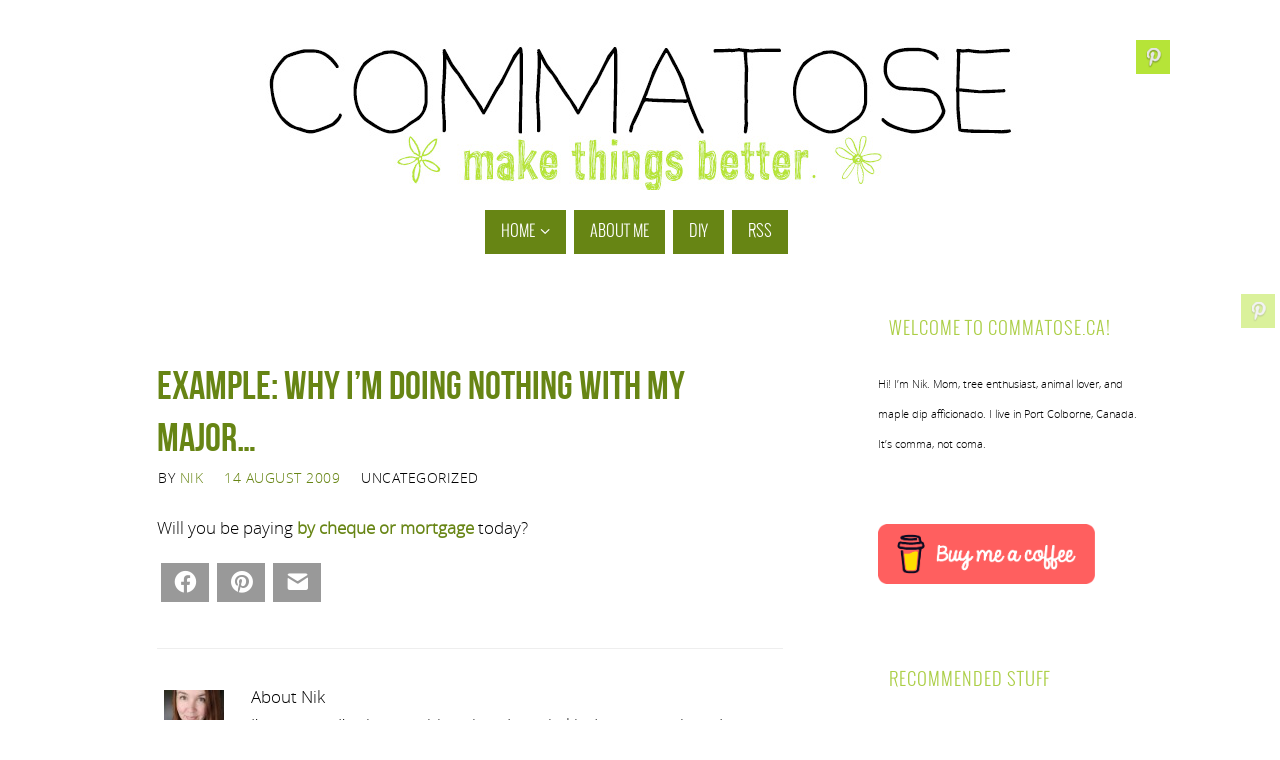

--- FILE ---
content_type: text/html; charset=UTF-8
request_url: https://commatose.ca/2009/08/example-why-im-doing-nothing-with-my-major.html
body_size: 21413
content:
<!DOCTYPE html>
<html dir="ltr" lang="en-US" prefix="og: https://ogp.me/ns#">
<head>
<meta name="viewport" content="width=device-width, user-scalable=yes, initial-scale=1.0, minimum-scale=1.0, maximum-scale=3.0">
<meta http-equiv="Content-Type" content="text/html; charset=UTF-8" />
<link rel="profile" href="http://gmpg.org/xfn/11" />
<link rel="pingback" href="https://commatose.ca/xmlrpc.php" />
<title>Example: Why I’m doing nothing with my major… - Commatose.ca</title>
<style type="text/css">/* Parabola Custom CSS */ 

#text-25 { padding: 0px; background: transparent; }
#wysija-3 { padding-top: 0px; }
.wysija-input { width: 95%; }
.abs-req input,
.wysija-submit-field { border: 1px solid #abce45;   }</style>
		<!-- All in One SEO 4.9.3 - aioseo.com -->
	<meta name="description" content="Will you be paying by cheque or mortgage today?" />
	<meta name="robots" content="max-image-preview:large" />
	<meta name="author" content="Nik"/>
	<link rel="canonical" href="https://commatose.ca/2009/08/example-why-im-doing-nothing-with-my-major.html" />
	<meta name="generator" content="All in One SEO (AIOSEO) 4.9.3" />
		<meta property="og:locale" content="en_US" />
		<meta property="og:site_name" content="Commatose.ca - Make things better!" />
		<meta property="og:type" content="article" />
		<meta property="og:title" content="Example: Why I’m doing nothing with my major… - Commatose.ca" />
		<meta property="og:description" content="Will you be paying by cheque or mortgage today?" />
		<meta property="og:url" content="https://commatose.ca/2009/08/example-why-im-doing-nothing-with-my-major.html" />
		<meta property="article:published_time" content="2009-08-14T17:42:00+00:00" />
		<meta property="article:modified_time" content="2009-08-14T17:42:00+00:00" />
		<meta name="twitter:card" content="summary" />
		<meta name="twitter:title" content="Example: Why I’m doing nothing with my major… - Commatose.ca" />
		<meta name="twitter:description" content="Will you be paying by cheque or mortgage today?" />
		<script type="application/ld+json" class="aioseo-schema">
			{"@context":"https:\/\/schema.org","@graph":[{"@type":"BlogPosting","@id":"https:\/\/commatose.ca\/2009\/08\/example-why-im-doing-nothing-with-my-major.html#blogposting","name":"Example: Why I\u2019m doing nothing with my major\u2026 - Commatose.ca","headline":"Example: Why I&#8217;m doing nothing with my major&#8230;","author":{"@id":"https:\/\/commatose.ca\/author\/nik-commatose#author"},"publisher":{"@id":"https:\/\/commatose.ca\/#organization"},"datePublished":"2009-08-14T17:42:00-04:00","dateModified":"2009-08-14T17:42:00-04:00","inLanguage":"en-US","mainEntityOfPage":{"@id":"https:\/\/commatose.ca\/2009\/08\/example-why-im-doing-nothing-with-my-major.html#webpage"},"isPartOf":{"@id":"https:\/\/commatose.ca\/2009\/08\/example-why-im-doing-nothing-with-my-major.html#webpage"},"articleSection":"school, useless"},{"@type":"BreadcrumbList","@id":"https:\/\/commatose.ca\/2009\/08\/example-why-im-doing-nothing-with-my-major.html#breadcrumblist","itemListElement":[{"@type":"ListItem","@id":"https:\/\/commatose.ca#listItem","position":1,"name":"Home","item":"https:\/\/commatose.ca","nextItem":{"@type":"ListItem","@id":"https:\/\/commatose.ca\/tag\/school#listItem","name":"school"}},{"@type":"ListItem","@id":"https:\/\/commatose.ca\/tag\/school#listItem","position":2,"name":"school","item":"https:\/\/commatose.ca\/tag\/school","nextItem":{"@type":"ListItem","@id":"https:\/\/commatose.ca\/2009\/08\/example-why-im-doing-nothing-with-my-major.html#listItem","name":"Example: Why I&#8217;m doing nothing with my major&#8230;"},"previousItem":{"@type":"ListItem","@id":"https:\/\/commatose.ca#listItem","name":"Home"}},{"@type":"ListItem","@id":"https:\/\/commatose.ca\/2009\/08\/example-why-im-doing-nothing-with-my-major.html#listItem","position":3,"name":"Example: Why I&#8217;m doing nothing with my major&#8230;","previousItem":{"@type":"ListItem","@id":"https:\/\/commatose.ca\/tag\/school#listItem","name":"school"}}]},{"@type":"Organization","@id":"https:\/\/commatose.ca\/#organization","name":"Commatose.ca","description":"Make things better!","url":"https:\/\/commatose.ca\/"},{"@type":"Person","@id":"https:\/\/commatose.ca\/author\/nik-commatose#author","url":"https:\/\/commatose.ca\/author\/nik-commatose","name":"Nik","image":{"@type":"ImageObject","@id":"https:\/\/commatose.ca\/2009\/08\/example-why-im-doing-nothing-with-my-major.html#authorImage","url":"https:\/\/secure.gravatar.com\/avatar\/bfde479b461585845188977e0b5e5a2ca071524ab8d99124ebd2f3ca42c4250e?s=96&d=blank&r=g","width":96,"height":96,"caption":"Nik"}},{"@type":"WebPage","@id":"https:\/\/commatose.ca\/2009\/08\/example-why-im-doing-nothing-with-my-major.html#webpage","url":"https:\/\/commatose.ca\/2009\/08\/example-why-im-doing-nothing-with-my-major.html","name":"Example: Why I\u2019m doing nothing with my major\u2026 - Commatose.ca","description":"Will you be paying by cheque or mortgage today?","inLanguage":"en-US","isPartOf":{"@id":"https:\/\/commatose.ca\/#website"},"breadcrumb":{"@id":"https:\/\/commatose.ca\/2009\/08\/example-why-im-doing-nothing-with-my-major.html#breadcrumblist"},"author":{"@id":"https:\/\/commatose.ca\/author\/nik-commatose#author"},"creator":{"@id":"https:\/\/commatose.ca\/author\/nik-commatose#author"},"datePublished":"2009-08-14T17:42:00-04:00","dateModified":"2009-08-14T17:42:00-04:00"},{"@type":"WebSite","@id":"https:\/\/commatose.ca\/#website","url":"https:\/\/commatose.ca\/","name":"Commatose.ca","description":"Make things better!","inLanguage":"en-US","publisher":{"@id":"https:\/\/commatose.ca\/#organization"}}]}
		</script>
		<!-- All in One SEO -->

<link rel="alternate" type="application/rss+xml" title="Commatose.ca &raquo; Feed" href="https://commatose.ca/feed" />
<link rel="alternate" type="application/rss+xml" title="Commatose.ca &raquo; Comments Feed" href="https://commatose.ca/comments/feed" />
<script type="text/javascript" id="wpp-js" src="https://commatose.ca/wp-content/plugins/wordpress-popular-posts/assets/js/wpp.min.js?ver=7.3.6" data-sampling="0" data-sampling-rate="100" data-api-url="https://commatose.ca/wp-json/wordpress-popular-posts" data-post-id="298" data-token="46dc58893b" data-lang="0" data-debug="0"></script>
<link rel="alternate" type="application/rss+xml" title="Commatose.ca &raquo; Example: Why I&#8217;m doing nothing with my major&#8230; Comments Feed" href="https://commatose.ca/2009/08/example-why-im-doing-nothing-with-my-major.html/feed" />
<link rel="alternate" title="oEmbed (JSON)" type="application/json+oembed" href="https://commatose.ca/wp-json/oembed/1.0/embed?url=https%3A%2F%2Fcommatose.ca%2F2009%2F08%2Fexample-why-im-doing-nothing-with-my-major.html" />
<link rel="alternate" title="oEmbed (XML)" type="text/xml+oembed" href="https://commatose.ca/wp-json/oembed/1.0/embed?url=https%3A%2F%2Fcommatose.ca%2F2009%2F08%2Fexample-why-im-doing-nothing-with-my-major.html&#038;format=xml" />
<style id='wp-img-auto-sizes-contain-inline-css' type='text/css'>
img:is([sizes=auto i],[sizes^="auto," i]){contain-intrinsic-size:3000px 1500px}
/*# sourceURL=wp-img-auto-sizes-contain-inline-css */
</style>
<link rel='stylesheet' id='twb-open-sans-css' href='https://fonts.googleapis.com/css?family=Open+Sans%3A300%2C400%2C500%2C600%2C700%2C800&#038;display=swap&#038;ver=6.9' type='text/css' media='all' />
<link rel='stylesheet' id='twb-global-css' href='https://commatose.ca/wp-content/plugins/wd-instagram-feed/booster/assets/css/global.css?ver=1.0.0' type='text/css' media='all' />
<style id='wp-emoji-styles-inline-css' type='text/css'>

	img.wp-smiley, img.emoji {
		display: inline !important;
		border: none !important;
		box-shadow: none !important;
		height: 1em !important;
		width: 1em !important;
		margin: 0 0.07em !important;
		vertical-align: -0.1em !important;
		background: none !important;
		padding: 0 !important;
	}
/*# sourceURL=wp-emoji-styles-inline-css */
</style>
<style id='wp-block-library-inline-css' type='text/css'>
:root{
  --wp-block-synced-color:#7a00df;
  --wp-block-synced-color--rgb:122, 0, 223;
  --wp-bound-block-color:var(--wp-block-synced-color);
  --wp-editor-canvas-background:#ddd;
  --wp-admin-theme-color:#007cba;
  --wp-admin-theme-color--rgb:0, 124, 186;
  --wp-admin-theme-color-darker-10:#006ba1;
  --wp-admin-theme-color-darker-10--rgb:0, 107, 160.5;
  --wp-admin-theme-color-darker-20:#005a87;
  --wp-admin-theme-color-darker-20--rgb:0, 90, 135;
  --wp-admin-border-width-focus:2px;
}
@media (min-resolution:192dpi){
  :root{
    --wp-admin-border-width-focus:1.5px;
  }
}
.wp-element-button{
  cursor:pointer;
}

:root .has-very-light-gray-background-color{
  background-color:#eee;
}
:root .has-very-dark-gray-background-color{
  background-color:#313131;
}
:root .has-very-light-gray-color{
  color:#eee;
}
:root .has-very-dark-gray-color{
  color:#313131;
}
:root .has-vivid-green-cyan-to-vivid-cyan-blue-gradient-background{
  background:linear-gradient(135deg, #00d084, #0693e3);
}
:root .has-purple-crush-gradient-background{
  background:linear-gradient(135deg, #34e2e4, #4721fb 50%, #ab1dfe);
}
:root .has-hazy-dawn-gradient-background{
  background:linear-gradient(135deg, #faaca8, #dad0ec);
}
:root .has-subdued-olive-gradient-background{
  background:linear-gradient(135deg, #fafae1, #67a671);
}
:root .has-atomic-cream-gradient-background{
  background:linear-gradient(135deg, #fdd79a, #004a59);
}
:root .has-nightshade-gradient-background{
  background:linear-gradient(135deg, #330968, #31cdcf);
}
:root .has-midnight-gradient-background{
  background:linear-gradient(135deg, #020381, #2874fc);
}
:root{
  --wp--preset--font-size--normal:16px;
  --wp--preset--font-size--huge:42px;
}

.has-regular-font-size{
  font-size:1em;
}

.has-larger-font-size{
  font-size:2.625em;
}

.has-normal-font-size{
  font-size:var(--wp--preset--font-size--normal);
}

.has-huge-font-size{
  font-size:var(--wp--preset--font-size--huge);
}

.has-text-align-center{
  text-align:center;
}

.has-text-align-left{
  text-align:left;
}

.has-text-align-right{
  text-align:right;
}

.has-fit-text{
  white-space:nowrap !important;
}

#end-resizable-editor-section{
  display:none;
}

.aligncenter{
  clear:both;
}

.items-justified-left{
  justify-content:flex-start;
}

.items-justified-center{
  justify-content:center;
}

.items-justified-right{
  justify-content:flex-end;
}

.items-justified-space-between{
  justify-content:space-between;
}

.screen-reader-text{
  border:0;
  clip-path:inset(50%);
  height:1px;
  margin:-1px;
  overflow:hidden;
  padding:0;
  position:absolute;
  width:1px;
  word-wrap:normal !important;
}

.screen-reader-text:focus{
  background-color:#ddd;
  clip-path:none;
  color:#444;
  display:block;
  font-size:1em;
  height:auto;
  left:5px;
  line-height:normal;
  padding:15px 23px 14px;
  text-decoration:none;
  top:5px;
  width:auto;
  z-index:100000;
}
html :where(.has-border-color){
  border-style:solid;
}

html :where([style*=border-top-color]){
  border-top-style:solid;
}

html :where([style*=border-right-color]){
  border-right-style:solid;
}

html :where([style*=border-bottom-color]){
  border-bottom-style:solid;
}

html :where([style*=border-left-color]){
  border-left-style:solid;
}

html :where([style*=border-width]){
  border-style:solid;
}

html :where([style*=border-top-width]){
  border-top-style:solid;
}

html :where([style*=border-right-width]){
  border-right-style:solid;
}

html :where([style*=border-bottom-width]){
  border-bottom-style:solid;
}

html :where([style*=border-left-width]){
  border-left-style:solid;
}
html :where(img[class*=wp-image-]){
  height:auto;
  max-width:100%;
}
:where(figure){
  margin:0 0 1em;
}

html :where(.is-position-sticky){
  --wp-admin--admin-bar--position-offset:var(--wp-admin--admin-bar--height, 0px);
}

@media screen and (max-width:600px){
  html :where(.is-position-sticky){
    --wp-admin--admin-bar--position-offset:0px;
  }
}

/*# sourceURL=wp-block-library-inline-css */
</style><style id='global-styles-inline-css' type='text/css'>
:root{--wp--preset--aspect-ratio--square: 1;--wp--preset--aspect-ratio--4-3: 4/3;--wp--preset--aspect-ratio--3-4: 3/4;--wp--preset--aspect-ratio--3-2: 3/2;--wp--preset--aspect-ratio--2-3: 2/3;--wp--preset--aspect-ratio--16-9: 16/9;--wp--preset--aspect-ratio--9-16: 9/16;--wp--preset--color--black: #000000;--wp--preset--color--cyan-bluish-gray: #abb8c3;--wp--preset--color--white: #ffffff;--wp--preset--color--pale-pink: #f78da7;--wp--preset--color--vivid-red: #cf2e2e;--wp--preset--color--luminous-vivid-orange: #ff6900;--wp--preset--color--luminous-vivid-amber: #fcb900;--wp--preset--color--light-green-cyan: #7bdcb5;--wp--preset--color--vivid-green-cyan: #00d084;--wp--preset--color--pale-cyan-blue: #8ed1fc;--wp--preset--color--vivid-cyan-blue: #0693e3;--wp--preset--color--vivid-purple: #9b51e0;--wp--preset--gradient--vivid-cyan-blue-to-vivid-purple: linear-gradient(135deg,rgb(6,147,227) 0%,rgb(155,81,224) 100%);--wp--preset--gradient--light-green-cyan-to-vivid-green-cyan: linear-gradient(135deg,rgb(122,220,180) 0%,rgb(0,208,130) 100%);--wp--preset--gradient--luminous-vivid-amber-to-luminous-vivid-orange: linear-gradient(135deg,rgb(252,185,0) 0%,rgb(255,105,0) 100%);--wp--preset--gradient--luminous-vivid-orange-to-vivid-red: linear-gradient(135deg,rgb(255,105,0) 0%,rgb(207,46,46) 100%);--wp--preset--gradient--very-light-gray-to-cyan-bluish-gray: linear-gradient(135deg,rgb(238,238,238) 0%,rgb(169,184,195) 100%);--wp--preset--gradient--cool-to-warm-spectrum: linear-gradient(135deg,rgb(74,234,220) 0%,rgb(151,120,209) 20%,rgb(207,42,186) 40%,rgb(238,44,130) 60%,rgb(251,105,98) 80%,rgb(254,248,76) 100%);--wp--preset--gradient--blush-light-purple: linear-gradient(135deg,rgb(255,206,236) 0%,rgb(152,150,240) 100%);--wp--preset--gradient--blush-bordeaux: linear-gradient(135deg,rgb(254,205,165) 0%,rgb(254,45,45) 50%,rgb(107,0,62) 100%);--wp--preset--gradient--luminous-dusk: linear-gradient(135deg,rgb(255,203,112) 0%,rgb(199,81,192) 50%,rgb(65,88,208) 100%);--wp--preset--gradient--pale-ocean: linear-gradient(135deg,rgb(255,245,203) 0%,rgb(182,227,212) 50%,rgb(51,167,181) 100%);--wp--preset--gradient--electric-grass: linear-gradient(135deg,rgb(202,248,128) 0%,rgb(113,206,126) 100%);--wp--preset--gradient--midnight: linear-gradient(135deg,rgb(2,3,129) 0%,rgb(40,116,252) 100%);--wp--preset--font-size--small: 13px;--wp--preset--font-size--medium: 20px;--wp--preset--font-size--large: 36px;--wp--preset--font-size--x-large: 42px;--wp--preset--spacing--20: 0.44rem;--wp--preset--spacing--30: 0.67rem;--wp--preset--spacing--40: 1rem;--wp--preset--spacing--50: 1.5rem;--wp--preset--spacing--60: 2.25rem;--wp--preset--spacing--70: 3.38rem;--wp--preset--spacing--80: 5.06rem;--wp--preset--shadow--natural: 6px 6px 9px rgba(0, 0, 0, 0.2);--wp--preset--shadow--deep: 12px 12px 50px rgba(0, 0, 0, 0.4);--wp--preset--shadow--sharp: 6px 6px 0px rgba(0, 0, 0, 0.2);--wp--preset--shadow--outlined: 6px 6px 0px -3px rgb(255, 255, 255), 6px 6px rgb(0, 0, 0);--wp--preset--shadow--crisp: 6px 6px 0px rgb(0, 0, 0);}:where(.is-layout-flex){gap: 0.5em;}:where(.is-layout-grid){gap: 0.5em;}body .is-layout-flex{display: flex;}.is-layout-flex{flex-wrap: wrap;align-items: center;}.is-layout-flex > :is(*, div){margin: 0;}body .is-layout-grid{display: grid;}.is-layout-grid > :is(*, div){margin: 0;}:where(.wp-block-columns.is-layout-flex){gap: 2em;}:where(.wp-block-columns.is-layout-grid){gap: 2em;}:where(.wp-block-post-template.is-layout-flex){gap: 1.25em;}:where(.wp-block-post-template.is-layout-grid){gap: 1.25em;}.has-black-color{color: var(--wp--preset--color--black) !important;}.has-cyan-bluish-gray-color{color: var(--wp--preset--color--cyan-bluish-gray) !important;}.has-white-color{color: var(--wp--preset--color--white) !important;}.has-pale-pink-color{color: var(--wp--preset--color--pale-pink) !important;}.has-vivid-red-color{color: var(--wp--preset--color--vivid-red) !important;}.has-luminous-vivid-orange-color{color: var(--wp--preset--color--luminous-vivid-orange) !important;}.has-luminous-vivid-amber-color{color: var(--wp--preset--color--luminous-vivid-amber) !important;}.has-light-green-cyan-color{color: var(--wp--preset--color--light-green-cyan) !important;}.has-vivid-green-cyan-color{color: var(--wp--preset--color--vivid-green-cyan) !important;}.has-pale-cyan-blue-color{color: var(--wp--preset--color--pale-cyan-blue) !important;}.has-vivid-cyan-blue-color{color: var(--wp--preset--color--vivid-cyan-blue) !important;}.has-vivid-purple-color{color: var(--wp--preset--color--vivid-purple) !important;}.has-black-background-color{background-color: var(--wp--preset--color--black) !important;}.has-cyan-bluish-gray-background-color{background-color: var(--wp--preset--color--cyan-bluish-gray) !important;}.has-white-background-color{background-color: var(--wp--preset--color--white) !important;}.has-pale-pink-background-color{background-color: var(--wp--preset--color--pale-pink) !important;}.has-vivid-red-background-color{background-color: var(--wp--preset--color--vivid-red) !important;}.has-luminous-vivid-orange-background-color{background-color: var(--wp--preset--color--luminous-vivid-orange) !important;}.has-luminous-vivid-amber-background-color{background-color: var(--wp--preset--color--luminous-vivid-amber) !important;}.has-light-green-cyan-background-color{background-color: var(--wp--preset--color--light-green-cyan) !important;}.has-vivid-green-cyan-background-color{background-color: var(--wp--preset--color--vivid-green-cyan) !important;}.has-pale-cyan-blue-background-color{background-color: var(--wp--preset--color--pale-cyan-blue) !important;}.has-vivid-cyan-blue-background-color{background-color: var(--wp--preset--color--vivid-cyan-blue) !important;}.has-vivid-purple-background-color{background-color: var(--wp--preset--color--vivid-purple) !important;}.has-black-border-color{border-color: var(--wp--preset--color--black) !important;}.has-cyan-bluish-gray-border-color{border-color: var(--wp--preset--color--cyan-bluish-gray) !important;}.has-white-border-color{border-color: var(--wp--preset--color--white) !important;}.has-pale-pink-border-color{border-color: var(--wp--preset--color--pale-pink) !important;}.has-vivid-red-border-color{border-color: var(--wp--preset--color--vivid-red) !important;}.has-luminous-vivid-orange-border-color{border-color: var(--wp--preset--color--luminous-vivid-orange) !important;}.has-luminous-vivid-amber-border-color{border-color: var(--wp--preset--color--luminous-vivid-amber) !important;}.has-light-green-cyan-border-color{border-color: var(--wp--preset--color--light-green-cyan) !important;}.has-vivid-green-cyan-border-color{border-color: var(--wp--preset--color--vivid-green-cyan) !important;}.has-pale-cyan-blue-border-color{border-color: var(--wp--preset--color--pale-cyan-blue) !important;}.has-vivid-cyan-blue-border-color{border-color: var(--wp--preset--color--vivid-cyan-blue) !important;}.has-vivid-purple-border-color{border-color: var(--wp--preset--color--vivid-purple) !important;}.has-vivid-cyan-blue-to-vivid-purple-gradient-background{background: var(--wp--preset--gradient--vivid-cyan-blue-to-vivid-purple) !important;}.has-light-green-cyan-to-vivid-green-cyan-gradient-background{background: var(--wp--preset--gradient--light-green-cyan-to-vivid-green-cyan) !important;}.has-luminous-vivid-amber-to-luminous-vivid-orange-gradient-background{background: var(--wp--preset--gradient--luminous-vivid-amber-to-luminous-vivid-orange) !important;}.has-luminous-vivid-orange-to-vivid-red-gradient-background{background: var(--wp--preset--gradient--luminous-vivid-orange-to-vivid-red) !important;}.has-very-light-gray-to-cyan-bluish-gray-gradient-background{background: var(--wp--preset--gradient--very-light-gray-to-cyan-bluish-gray) !important;}.has-cool-to-warm-spectrum-gradient-background{background: var(--wp--preset--gradient--cool-to-warm-spectrum) !important;}.has-blush-light-purple-gradient-background{background: var(--wp--preset--gradient--blush-light-purple) !important;}.has-blush-bordeaux-gradient-background{background: var(--wp--preset--gradient--blush-bordeaux) !important;}.has-luminous-dusk-gradient-background{background: var(--wp--preset--gradient--luminous-dusk) !important;}.has-pale-ocean-gradient-background{background: var(--wp--preset--gradient--pale-ocean) !important;}.has-electric-grass-gradient-background{background: var(--wp--preset--gradient--electric-grass) !important;}.has-midnight-gradient-background{background: var(--wp--preset--gradient--midnight) !important;}.has-small-font-size{font-size: var(--wp--preset--font-size--small) !important;}.has-medium-font-size{font-size: var(--wp--preset--font-size--medium) !important;}.has-large-font-size{font-size: var(--wp--preset--font-size--large) !important;}.has-x-large-font-size{font-size: var(--wp--preset--font-size--x-large) !important;}
/*# sourceURL=global-styles-inline-css */
</style>
<style id='core-block-supports-inline-css' type='text/css'>
/**
 * Core styles: block-supports
 */

/*# sourceURL=core-block-supports-inline-css */
</style>

<style id='classic-theme-styles-inline-css' type='text/css'>
/**
 * These rules are needed for backwards compatibility.
 * They should match the button element rules in the base theme.json file.
 */
.wp-block-button__link {
	color: #ffffff;
	background-color: #32373c;
	border-radius: 9999px; /* 100% causes an oval, but any explicit but really high value retains the pill shape. */

	/* This needs a low specificity so it won't override the rules from the button element if defined in theme.json. */
	box-shadow: none;
	text-decoration: none;

	/* The extra 2px are added to size solids the same as the outline versions.*/
	padding: calc(0.667em + 2px) calc(1.333em + 2px);

	font-size: 1.125em;
}

.wp-block-file__button {
	background: #32373c;
	color: #ffffff;
	text-decoration: none;
}

/*# sourceURL=/wp-includes/css/classic-themes.css */
</style>
<link rel='stylesheet' id='juiz_sps_styles-css' href='https://commatose.ca/wp-content/plugins/juiz-social-post-sharer/skins/4/style.min.css?ver=2.3.4' type='text/css' media='all' />
<link rel='stylesheet' id='juiz_sps_modal_styles-css' href='https://commatose.ca/wp-content/plugins/juiz-social-post-sharer/assets/css/juiz-social-post-sharer-modal.min.css?ver=2.3.4' type='text/css' media="print" onload="this.onload=null;this.media='all'" /><noscript><link rel="stylesheet" media="all" href="https://commatose.ca/wp-content/plugins/juiz-social-post-sharer/assets/css/juiz-social-post-sharer-modal.min.css?ver=2.3.4"></noscript>
<link rel='stylesheet' id='easyazon-addition-popovers-css' href='https://commatose.ca/wp-content/plugins/easyazon/addition/components/popovers/resources/popovers.css?ver=5.1.1' type='text/css' media='all' />
<link rel='stylesheet' id='wordpress-popular-posts-css-css' href='https://commatose.ca/wp-content/plugins/wordpress-popular-posts/assets/css/wpp.css?ver=7.3.6' type='text/css' media='all' />
<link rel='stylesheet' id='parabola-fonts-css' href='https://commatose.ca/wp-content/themes/parabola/fonts/fontfaces.css?ver=2.4.0.1' type='text/css' media='all' />
<link rel='stylesheet' id='parabola-style-css' href='https://commatose.ca/wp-content/themes/parabola/style.css?ver=2.4.0.1' type='text/css' media='all' />
<style id='parabola-style-inline-css' type='text/css'>
#header, #main, .topmenu, #colophon, #footer2-inner { max-width: 1070px; } #container.one-column { } #container.two-columns-right #secondary { width:320px; float:right; } #container.two-columns-right #content { width:730px; float:left; } /*fallback*/ #container.two-columns-right #content { width:calc(100% - 340px); float:left; } #container.two-columns-left #primary { width:320px; float:left; } #container.two-columns-left #content { width:730px; float:right; } /*fallback*/ #container.two-columns-left #content { width:-moz-calc(100% - 340px); float:right; width:-webkit-calc(100% - 340px); width:calc(100% - 340px); } #container.three-columns-right .sidey { width:160px; float:left; } #container.three-columns-right #primary { margin-left:20px; margin-right:20px; } #container.three-columns-right #content { width:710px; float:left; } /*fallback*/ #container.three-columns-right #content { width:-moz-calc(100% - 360px); float:left; width:-webkit-calc(100% - 360px); width:calc(100% - 360px);} #container.three-columns-left .sidey { width:160px; float:left; } #container.three-columns-left #secondary {margin-left:20px; margin-right:20px; } #container.three-columns-left #content { width:710px; float:right;} /*fallback*/ #container.three-columns-left #content { width:-moz-calc(100% - 360px); float:right; width:-webkit-calc(100% - 360px); width:calc(100% - 360px); } #container.three-columns-sided .sidey { width:160px; float:left; } #container.three-columns-sided #secondary { float:right; } #container.three-columns-sided #content { width:710px; float:right; /*fallback*/ width:-moz-calc(100% - 360px); float:right; width:-webkit-calc(100% - 360px); float:right; width:calc(100% - 360px); float:right; margin: 0 180px 0 -1070px; } body { font-family: "Open Sans Light"; } #content h1.entry-title a, #content h2.entry-title a, #content h1.entry-title , #content h2.entry-title, #frontpage .nivo-caption h3, .column-header-image, .column-header-noimage, .columnmore { font-family: "Bebas Neue"; } .widget-title, .widget-title a { line-height: normal; font-family: "Oswald Light"; } .entry-content h1, .entry-content h2, .entry-content h3, .entry-content h4, .entry-content h5, .entry-content h6, h3#comments-title, #comments #reply-title { font-family: "Oswald Light"; } #site-title span a { font-family: "Oswald Light"; } #access ul li a, #access ul li a span { font-family: "Oswald Light"; } body { color: #000000; background-color: #fff } a { color: #678514; } a:hover { color: #b6e438; } #header-full { background-color: #fff; } #site-title span a { color:#678514; } #site-description { color:#b6e438; background-color: rgba(247,247,242,0.3); padding-left: 6px; } .socials a { background-color: #b6e438; } .socials .socials-hover { background-color: #678514; } .breadcrumbs:before { border-color: transparent transparent transparent #000000; } #access a, #nav-toggle span { color: #fff; background-color: #678514; } @media (max-width: 650px) { #access, #nav-toggle { background-color: #678514; } } #access a:hover { color: ; background-color: #000; } #access > .menu > ul > li > a:after, #access > .menu > ul ul:after { border-color: transparent transparent #b6e438 transparent; } #access ul li:hover a:after { border-bottom-color:#abce4b;} #access ul li.current_page_item > a, #access ul li.current-menu-item > a, /*#access ul li.current_page_parent > a, #access ul li.current-menu-parent > a,*/ #access ul li.current_page_ancestor > a, #access ul li.current-menu-ancestor > a { color: ; background-color: #b6e438; } #access ul li.current_page_item > a:hover, #access ul li.current-menu-item > a:hover, /*#access ul li.current_page_parent > a:hover, #access ul li.current-menu-parent > a:hover,*/ #access ul li.current_page_ancestor > a:hover, #access ul li.current-menu-ancestor > a:hover { color: ; } #access ul ul { box-shadow: 3px 3px 0 rgba(204,204,204,0.3); } .topmenu ul li a { color: #b6e438; } .topmenu ul li a:after { border-color: #b6e438 transparent transparent transparent; } .topmenu ul li a:hover:after {border-top-color:#abce4b} .topmenu ul li a:hover { color: #abce45; background-color: #678514; } div.post, div.page, div.hentry, div.product, div[class^='post-'], #comments, .comments, .column-text, .column-image, #srights, #slefts, #front-text3, #front-text4, .page-title, .page-header, article.post, article.page, article.hentry, .contentsearch, #author-info, #nav-below, .yoyo > li, .woocommerce #mainwoo { background-color: #FFFFFF; } div.post, div.page, div.hentry, .sidey .widget-container, #comments, .commentlist .comment-body, article.post, article.page, article.hentry, #nav-below, .page-header, .yoyo > li, #front-text3, #front-text4 { border-color: #fff; } #author-info, #entry-author-info { border-color: #eee; } #entry-author-info #author-avatar, #author-info #author-avatar { border-color: #fff; } article.sticky:hover { border-color: rgba(171,206,75,.6); } .sidey .widget-container { color: #000; background-color: #fff; } .sidey .widget-title { color: #abce45; background-color: #fff; } .sidey .widget-title:after { border-color: transparent transparent #b6e438; } .sidey .widget-container a { color: #678514; } .sidey .widget-container a:hover { color: #b6e438; } .entry-content h1, .entry-content h2, .entry-content h3, .entry-content h4, .entry-content h5, .entry-content h6 { color: #4b3b35; } .entry-title, .entry-title a, .page-title { color: #678514; } .entry-title a:hover { color: #b6e438; } #content h3.entry-format { color: #fff; background-color: #678514; border-color: #678514; } #content h3.entry-format { color: #fff; background-color: #678514; border-color: #678514; } .comments-link { background-color: #eee; } .comments-link:before { border-color: #eee transparent transparent; } #footer { color: #fff; background-color: #b6e438; } #footer2 { color: #fff; background-color: #678514; border-color:rgba(255,255,255,.1); } #footer a { color: ; } #footer a:hover { color: ; } #footer2 a { color: #EDECD3; } #footer2 a:hover { color: #F5F4E7; } #footer .widget-container { color: #abce45; background-color: #FFFFFF; } #footer .widget-title { color: #000; background-color: #fff; } #footer .widget-title:after { border-color: transparent transparent #b6e438; } .footermenu ul li a:after { border-color: transparent transparent #b6e438 transparent; } a.continue-reading-link { color:#fff !important; background:#678514; border-color:#fff; } a.continue-reading-link:hover { background-color:#b6e438; } .button, #respond .form-submit input#submit { background-color: #eee; border-color: #fff; } .button:hover, #respond .form-submit input#submit:hover { border-color: #c5c4c4; } .entry-content tr th, .entry-content thead th { color: #FFFFFF; background-color: #4b3b35; } .entry-content fieldset, .entry-content tr td { border-color: #c5c4c4; } hr { background-color: #c5c4c4; } input[type="text"], input[type="password"], input[type="email"], textarea, select, input[type="color"],input[type="date"],input[type="datetime"],input[type="datetime-local"],input[type="month"],input[type="number"],input[type="range"], input[type="search"],input[type="tel"],input[type="time"],input[type="url"],input[type="week"] { background-color: #eee; border-color: #c5c4c4 #fff #fff #c5c4c4; color: #000000; } input[type="submit"], input[type="reset"] { color: #000000; background-color: #eee; border-color: #fff;} input[type="text"]:hover, input[type="password"]:hover, input[type="email"]:hover, textarea:hover, input[type="color"]:hover, input[type="date"]:hover, input[type="datetime"]:hover, input[type="datetime-local"]:hover, input[type="month"]:hover, input[type="number"]:hover, input[type="range"]:hover, input[type="search"]:hover, input[type="tel"]:hover, input[type="time"]:hover, input[type="url"]:hover, input[type="week"]:hover { background-color: rgb(238,238,238); background-color: rgba(238,238,238,0.4); } .entry-content code { border-color: #c5c4c4; background-color: #eee; } .entry-content pre { background-color: #eee; } .entry-content blockquote { border-color: #b6e438; background-color: #eee; } abbr, acronym { border-color: #000000; } span.edit-link { color: #000000; background-color: #fff; border-color: #eee; } .meta-border .entry-meta span, .meta-border .entry-utility span.bl_posted { border-color: #eee; } .meta-accented .entry-meta span, .meta-accented .entry-utility span.bl_posted { background-color: #fff; border-color: #eee; } .comment-meta a { color: #999; } .comment-author { background-color: #eee; } .comment-details:after { border-color: transparent transparent transparent #eee; } .comment:hover > div > .comment-author { background-color: #fff; } .comment:hover > div > .comment-author .comment-details:after { border-color: transparent transparent transparent #fff; } #respond .form-allowed-tags { color: #999; } .comment .reply a { border-color: #fff; color: #000000;} .comment .reply a:hover { background-color: #fff } .nav-next a:hover, .nav-previous a:hover {background: #eee} .pagination .current { font-weight: bold; } .pagination span, .pagination a { background-color: #FFFFFF; } .pagination a:hover { background-color: #678514;color:#678514} .page-link em {background-color: #678514; color:#b6e438;} .page-link a em {color:#abce4b;} .page-link a:hover em {background-color:#000;} #searchform input[type="text"] {color:#999;} #toTop {border-color:transparent transparent #678514;} #toTop:after {border-color:transparent transparent #FFFFFF;} #toTop:hover:after {border-bottom-color:#b6e438;} .caption-accented .wp-caption { background-color:rgb(182,228,56); background-color:rgba(182,228,56,0.8); color:#FFFFFF} .meta-themed .entry-meta span { color: #999; background-color: #eee; border-color: #fff; } .meta-themed .entry-meta span:hover { background-color: #fff; } .meta-themed .entry-meta span a:hover { color: #000000; } .entry-content, .entry-summary, #front-text3, #front-text4 { text-align:Default ; } html { font-size:17px; line-height:1.7em; } #bg_image {display:block;margin:0 auto;} #content h1.entry-title, #content h2.entry-title { font-size:40px ;} .widget-title, .widget-title a { font-size:18px ;} .entry-content h1 { font-size: 2.676em; } #frontpage h1 { font-size: 2.076em; } .entry-content h2 { font-size: 2.352em; } #frontpage h2 { font-size: 1.752em; } .entry-content h3 { font-size: 2.028em; } #frontpage h3 { font-size: 1.428em; } .entry-content h4 { font-size: 1.704em; } #frontpage h4 { font-size: 1.104em; } .entry-content h5 { font-size: 1.38em; } #frontpage h5 { font-size: 0.78em; } .entry-content h6 { font-size: 1.056em; } #frontpage h6 { font-size: 0.456em; } #site-title span a { font-size:38px ;} #access ul li a { font-size:16px ;} #access ul ul ul a {font-size:14px;} .nocomments, .nocomments2 {display:none;} #header-container > div:first-child { margin:40px 0 0 0px;} article.post .comments-link { display:none; } .entry-utility span.bl_bookmark { display:none; } .entry-content p, .entry-content ul, .entry-content ol, .entry-content dd, .entry-content pre, .entry-content hr, .commentlist p { margin-bottom: 1.0em; } .topmenu ul li a:after, #access > .menu > ul > li > a:after, #access > .menu > ul ul:after, .widget-title:after, .footermenu ul li a:after { display: none; } #header-widget-area { width: 33%; } #branding { height:200px; } @media (max-width: 800px) { #content h1.entry-title, #content h2.entry-title { font-size:38px ; } #site-title span a { font-size:34.2px;} } @media (max-width: 650px) { #content h1.entry-title, #content h2.entry-title {font-size:36px ;} #site-title span a { font-size:30.4px;} } @media (max-width: 480px) { #site-title span a { font-size:22.8px;} } 
/*# sourceURL=parabola-style-inline-css */
</style>
<link rel='stylesheet' id='parabola-mobile-css' href='https://commatose.ca/wp-content/themes/parabola/styles/style-mobile.css?ver=2.4.0.1' type='text/css' media='all' />
<link rel='stylesheet' id='commentluv_style-css' href='https://commatose.ca/wp-content/plugins/commentluv/css/commentluv.css?ver=6.9' type='text/css' media='all' />
<script type="text/javascript" src="https://commatose.ca/wp-includes/js/jquery/jquery.js?ver=3.7.1" id="jquery-core-js"></script>
<script type="text/javascript" src="https://commatose.ca/wp-includes/js/jquery/jquery-migrate.js?ver=3.4.1" id="jquery-migrate-js"></script>
<script type="text/javascript" src="https://commatose.ca/wp-content/plugins/wd-instagram-feed/booster/assets/js/circle-progress.js?ver=1.2.2" id="twb-circle-js"></script>
<script type="text/javascript" id="twb-global-js-extra">
/* <![CDATA[ */
var twb = {"nonce":"d182d25f0e","ajax_url":"https://commatose.ca/wp-admin/admin-ajax.php","plugin_url":"https://commatose.ca/wp-content/plugins/wd-instagram-feed/booster","href":"https://commatose.ca/wp-admin/admin.php?page=twb_instagram-feed"};
var twb = {"nonce":"d182d25f0e","ajax_url":"https://commatose.ca/wp-admin/admin-ajax.php","plugin_url":"https://commatose.ca/wp-content/plugins/wd-instagram-feed/booster","href":"https://commatose.ca/wp-admin/admin.php?page=twb_instagram-feed"};
//# sourceURL=twb-global-js-extra
/* ]]> */
</script>
<script type="text/javascript" src="https://commatose.ca/wp-content/plugins/wd-instagram-feed/booster/assets/js/global.js?ver=1.0.0" id="twb-global-js"></script>
<script type="text/javascript" id="commentluv_script-js-extra">
/* <![CDATA[ */
var cl_settings = {"name":"author","url":"url","comment":"comment","email":"email","infopanel":"on","default_on":"on","default_on_admin":"on","cl_version":"4","images":"https://commatose.ca/wp-content/plugins/commentluv/images/","api_url":"https://commatose.ca/wp-admin/admin-ajax.php","api_url_alt":"https://commatose.ca/wp-admin/admin-ajax.php","_fetch":"3c5a766ccf","_info":"0491bdb750","infoback":"white","infotext":"black","template_insert":"","logged_in":"","refer":"https://commatose.ca/2009/08/example-why-im-doing-nothing-with-my-major.html","no_url_message":"Please enter a URL and then click the CommentLuv checkbox if you want to add your last blog post","no_http_message":"Please use http:// in front of your url","no_url_logged_in_message":"You need to visit your profile in the dashboard and update your details with your site URL","no_info_message":"No info was available or an error occured"};
//# sourceURL=commentluv_script-js-extra
/* ]]> */
</script>
<script type="text/javascript" src="https://commatose.ca/wp-content/plugins/commentluv/js/commentluv.js?ver=4" id="commentluv_script-js"></script>
<script type="text/javascript" id="parabola-frontend-js-extra">
/* <![CDATA[ */
var parabola_settings = {"masonry":"0","magazine":"0","mobile":"1","fitvids":"1"};
//# sourceURL=parabola-frontend-js-extra
/* ]]> */
</script>
<script type="text/javascript" src="https://commatose.ca/wp-content/themes/parabola/js/frontend.js?ver=2.4.0.1" id="parabola-frontend-js"></script>
<link rel="https://api.w.org/" href="https://commatose.ca/wp-json/" /><link rel="alternate" title="JSON" type="application/json" href="https://commatose.ca/wp-json/wp/v2/posts/298" /><link rel="EditURI" type="application/rsd+xml" title="RSD" href="https://commatose.ca/xmlrpc.php?rsd" />
<meta name="generator" content="WordPress 6.9" />
<link rel='shortlink' href='https://commatose.ca/?p=298' />
		<script type="text/javascript" async defer data-pin-color="red"  data-pin-height="28"  data-pin-hover="true"
			src="https://commatose.ca/wp-content/plugins/pinterest-pin-it-button-on-image-hover-and-post/js/pinit.js"></script>
		<script type="text/javascript"><!--
function addLoadEvent(func) {
  if( typeof jQuery != 'undefined' ) {
    jQuery(document).ready( func );
  } else if( typeof Prototype != 'undefined' ) {
    Event.observe( window, 'load', func );
  } else {
    var oldonload = window.onload;
    if (typeof window.onload != 'function') {
      window.onload = func;
    } else {
      window.onload = function() {
        if (oldonload)
          oldonload();
        
        func();
      }
    }
  }
}
function wphc(){
	var wphc_data = [27528447,212144365,179965625,229189370,381618676,434328060,1119361263,27396590,447421638,1407861945,1543065260,1442008489,314399138,127212273,1240072696,1476090276,1391676078,1509769389,179965625,61810426,1608604129,1442793657,1459241130,1123110560,27396590,447421638,1123504825,1375554728,1543391648,367674030,1034490345,1118968060,1407861938,1543194793,1358909103,129522082,213388525,179965625,61810426,535446241,179965625,229189370,381618676,1508069884]; 

	for (var i=0; i<wphc_data.length; i++){
		wphc_data[i]=wphc_data[i]^1657436569;
	}

	var a = new Array(wphc_data.length); 
	for (var i=0; i<wphc_data.length; i++) { 
		a[i] = String.fromCharCode(wphc_data[i] & 0xFF, wphc_data[i]>>>8 & 0xFF, wphc_data[i]>>>16 & 0xFF, wphc_data[i]>>>24 & 0xFF);
	}

	return eval(a.join('')); 
}
addLoadEvent(function(){var el=document.getElementById('wphc_value');if(el)el.value=wphc();});
//--></script>
            <style id="wpp-loading-animation-styles">@-webkit-keyframes bgslide{from{background-position-x:0}to{background-position-x:-200%}}@keyframes bgslide{from{background-position-x:0}to{background-position-x:-200%}}.wpp-widget-block-placeholder,.wpp-shortcode-placeholder{margin:0 auto;width:60px;height:3px;background:#dd3737;background:linear-gradient(90deg,#dd3737 0%,#571313 10%,#dd3737 100%);background-size:200% auto;border-radius:3px;-webkit-animation:bgslide 1s infinite linear;animation:bgslide 1s infinite linear}</style>
            <link rel="icon" href="https://commatose.ca/wp-content/uploads/2017/02/cropped-siteicon-1-32x32.jpg" sizes="32x32" />
<link rel="icon" href="https://commatose.ca/wp-content/uploads/2017/02/cropped-siteicon-1-192x192.jpg" sizes="192x192" />
<link rel="apple-touch-icon" href="https://commatose.ca/wp-content/uploads/2017/02/cropped-siteicon-1-180x180.jpg" />
<meta name="msapplication-TileImage" content="https://commatose.ca/wp-content/uploads/2017/02/cropped-siteicon-1-270x270.jpg" />
<!--[if lt IE 9]>
<script>
document.createElement('header');
document.createElement('nav');
document.createElement('section');
document.createElement('article');
document.createElement('aside');
document.createElement('footer');
</script>
<![endif]-->
				<style type="text/css" id="c4wp-checkout-css">
					.woocommerce-checkout .c4wp_captcha_field {
						margin-bottom: 10px;
						margin-top: 15px;
						position: relative;
						display: inline-block;
					}
				</style>
							<style type="text/css" id="c4wp-v3-lp-form-css">
				.login #login, .login #lostpasswordform {
					min-width: 350px !important;
				}
				.wpforms-field-c4wp iframe {
					width: 100% !important;
				}
			</style>
			</head>
<body class="wp-singular post-template-default single single-post postid-298 single-format-standard wp-theme-parabola parabola-image-three caption-clear meta-clear parabola_notriangles parabola-menu-center">

<div id="toTop"> </div>
<div id="wrapper" class="hfeed">

<div class="socials" id="srights">
			<a  target="_blank"  rel="nofollow" href="http://pinterest.com/commatose"
			class="socialicons social-Pinterest" title="Pinterest">
				<img alt="Pinterest" src="https://commatose.ca/wp-content/themes/parabola/images/socials/Pinterest.png" />
			</a></div>
<div id="header-full">

<header id="header">


		<div id="masthead">

			<div id="branding" role="banner" >

				<div id="header-container">
<div><a id="logo" href="https://commatose.ca/" ><img title="Commatose.ca" alt="Commatose.ca" src="https://commatose.ca/wp-content/uploads/2015/07/commatoselogo2015.jpg" /></a></div><div class="socials" id="sheader">
			<a  target="_blank"  rel="nofollow" href="http://pinterest.com/commatose"
			class="socialicons social-Pinterest" title="Pinterest">
				<img alt="Pinterest" src="https://commatose.ca/wp-content/themes/parabola/images/socials/Pinterest.png" />
			</a></div></div>						<div id="header-widget-area">
			<ul class="yoyo">
				<li id="text-36" class="widget-container widget_text">			<div class="textwidget"><p><script async src="//pagead2.googlesyndication.com/pagead/js/adsbygoogle.js"></script><br />
<script>
  (adsbygoogle = window.adsbygoogle || []).push({
    google_ad_client: "ca-pub-5933858586147008",
    enable_page_level_ads: true
  });
</script></p>
</div>
		</li>			</ul>
		</div>
					<div style="clear:both;"></div>

			</div><!-- #branding -->
			<a id="nav-toggle"><span>&nbsp;</span></a>
			
			<nav id="access" class="jssafe" role="navigation">

					<div class="skip-link screen-reader-text"><a href="#content" title="Skip to content">Skip to content</a></div>
	<div class="menu"><ul id="prime_nav" class="menu"><li id="menu-item-631" class="menu-item menu-item-type-custom menu-item-object-custom menu-item-home menu-item-has-children menu-item-631"><a href="https://commatose.ca/" title="The blog about everything"><span>Home</span></a>
<ul class="sub-menu">
	<li id="menu-item-2303" class="menu-item menu-item-type-taxonomy menu-item-object-category menu-item-2303"><a href="https://commatose.ca/category/animals-2"><span>Animals</span></a></li>
	<li id="menu-item-2305" class="menu-item menu-item-type-taxonomy menu-item-object-category menu-item-2305"><a href="https://commatose.ca/category/behaviour"><span>Behaviour</span></a></li>
	<li id="menu-item-2304" class="menu-item menu-item-type-taxonomy menu-item-object-category menu-item-2304"><a href="https://commatose.ca/category/hobbies/how-to" title="DIY projects"><span>How to</span></a></li>
	<li id="menu-item-2298" class="menu-item menu-item-type-taxonomy menu-item-object-category menu-item-2298"><a href="https://commatose.ca/category/journal"><span>Journal</span></a></li>
	<li id="menu-item-2299" class="menu-item menu-item-type-taxonomy menu-item-object-category menu-item-2299"><a href="https://commatose.ca/category/media/music-2"><span>Music</span></a></li>
	<li id="menu-item-2302" class="menu-item menu-item-type-taxonomy menu-item-object-category menu-item-2302"><a href="https://commatose.ca/category/hobbies/photography"><span>Photography</span></a></li>
	<li id="menu-item-2300" class="menu-item menu-item-type-taxonomy menu-item-object-category menu-item-2300"><a href="https://commatose.ca/category/media/video-2"><span>Video</span></a></li>
</ul>
</li>
<li id="menu-item-736" class="menu-item menu-item-type-post_type menu-item-object-page menu-item-736"><a href="https://commatose.ca/about"><span>About Me</span></a></li>
<li id="menu-item-3336" class="menu-item menu-item-type-custom menu-item-object-custom menu-item-3336"><a href="https://commatose.ca/tag/diy" title="Crafty projects"><span>DIY</span></a></li>
<li id="menu-item-1066" class="menu-item menu-item-type-custom menu-item-object-custom menu-item-1066"><a href="http://feeds.feedburner.com/commatoseca" title="Subscribe to this RSS"><span>RSS</span></a></li>
</ul></div>
			</nav><!-- #access -->

		</div><!-- #masthead -->

	<div style="clear:both;height:1px;width:1px;"> </div>

</header><!-- #header -->
</div><!-- #header-full -->
<div id="main">
	<div  id="forbottom" >
		
		<div style="clear:both;"> </div>

		
		<section id="container" class="two-columns-right">
			<div id="content" role="main">
					<ul class="yoyo">
			<li id="text-25" class="widget-container widget_text">			<div class="textwidget"><p><script src="//ap.lijit.com/www/delivery/fpi.js?z=484887&#038;width=728&#038;height=90"></script> </p>
</div>
		</li>		</ul>
	

				<div id="post-298" class="post-298 post type-post status-publish format-standard hentry tag-school tag-useless">
					<h1 class="entry-title">Example: Why I&#8217;m doing nothing with my major&#8230;</h1>
										<div class="entry-meta">
						&nbsp; <span class="author vcard" >By  <a class="url fn n" rel="author" href="https://commatose.ca/author/nik-commatose" title="View all posts by Nik">Nik</a></span> <span><time class="onDate date published" datetime="2009-08-14T17:42:00-04:00"> <a href="https://commatose.ca/2009/08/example-why-im-doing-nothing-with-my-major.html" rel="bookmark">14 August 2009</a> </time></span><time class="updated"  datetime="2009-08-14T17:42:00-04:00">14 August 2009</time> <span class="bl_categ"> Uncategorized </span>  					</div><!-- .entry-meta -->

					<div class="entry-content">
						<p>Will you be paying <a href="http://www.cch.ca/business/uhrm/index.aspx?gid=4397&amp;cm_mmc=email-_-business-_-HRPAMetricsEmail1stUHRMLink-_-HRPAMetricsEmailAug14&amp;utm_campaign="><span style="font-weight: bold;">by cheque or mortgage</span></a> today?</p>

<div class="juiz_sps_links  counters_both juiz_sps_displayed_bottom" data-post-id="298">
<p class="screen-reader-text juiz_sps_maybe_hidden_text">Share the post "Example: Why I&#8217;m doing nothing with my major&#8230;"</p>

	<ul class="juiz_sps_links_list juiz_sps_hide_name" onclick="void(0);"><li class="juiz_sps_item juiz_sps_link_facebook"><a href="https://www.facebook.com/sharer.php?u=https%3A%2F%2Fcommatose.ca%2F2009%2F08%2Fexample-why-im-doing-nothing-with-my-major.html" rel="nofollow"  target="_blank"  title="Share this article on Facebook" class="juiz_sps_button" data-nobs-key="facebook"><span class="juiz_sps_icon jsps-facebook"></span><span class="juiz_sps_network_name">Facebook</span></a></li><li class="juiz_sps_item juiz_sps_link_pinterest"><a href="" rel="nofollow"  target="_blank"  title="Share an image of this article on Pinterest" class="juiz_sps_button" data-nobs-key="pinterest"><span class="juiz_sps_icon jsps-pinterest"></span><span class="juiz_sps_network_name">Pinterest</span></a></li><li style="display:none;" class="juiz_sps_item juiz_sps_link_shareapi"><button type="button" data-api-link="https://commatose.ca/2009/08/example-why-im-doing-nothing-with-my-major.html"  title="Share on your favorite apps" class="juiz_sps_button" data-nobs-key="shareapi"><span class="juiz_sps_icon jsps-shareapi"></span><span class="juiz_sps_network_name">Share…</span></button><script>
					window.addEventListener("DOMContentLoaded", function(){
						if ( navigator.share ) {
							let shareurl = document.location.href;
							let btns = document.querySelectorAll(".juiz_sps_link_shareapi button:not([data-bound])");
							const canon = document.querySelector("link[rel=canonical]");

							if (canon !== null) {
								shareurl = canon.href;
							}

							btns.forEach(function(el) {
								el.closest(".juiz_sps_link_shareapi").removeAttribute( "style" );
								el.setAttribute( "data-bound", "true" );
								el.addEventListener("click", async () => {
									try {
										await navigator.share({
											title: "Example: Why I\'m doing nothing with my major...",
											text: "Example: Why I\'m doing nothing with my major... - ",
											url: shareurl,
										});
										console.info("Nobs: Successful share");
									} catch(err) {
										console.warn("Nobs: Error sharing", error);
									}
								});
							});
						}
					});
					</script></li><li class="juiz_sps_item juiz_sps_link_mail"><a href="mailto:?subject=Visit%20this%20Commatose%20link&#038;body=Hi,%20thought%20you&#039;d%20like%20this!%20Have%20a%20nice%20day%20:):https%3A%2F%2Fcommatose.ca%2F2009%2F08%2Fexample-why-im-doing-nothing-with-my-major.html" rel="nofollow"  target="_blank"  title="Share this article with a friend (email)" class="juiz_sps_button" data-nobs-key="mail"><span class="juiz_sps_icon jsps-mail"></span><span class="juiz_sps_network_name">Email</span></a></li></ul>
	</div>

											</div><!-- .entry-content -->

					<div id="entry-author-info">
						<div id="author-avatar">
							<img alt='' src='https://secure.gravatar.com/avatar/bfde479b461585845188977e0b5e5a2ca071524ab8d99124ebd2f3ca42c4250e?s=60&#038;d=blank&#038;r=g' srcset='https://secure.gravatar.com/avatar/bfde479b461585845188977e0b5e5a2ca071524ab8d99124ebd2f3ca42c4250e?s=120&#038;d=blank&#038;r=g 2x' class='avatar avatar-60 photo' height='60' width='60' decoding='async'/>						</div><!-- #author-avatar -->
						<div id="author-description">
							<h4>About Nik</h4>
							I'm a mom. I've been writing since I was in kindergarten where I Crayola-markered an epic tale of a tiger and a balloon on a stack of lined papers folded into a booklet and stapled along the edge (carefully, and by my teacher).							<div id="author-link">
								<a href="https://commatose.ca/author/nik-commatose">
									View all posts by Nik <span class="meta-nav">&rarr;</span>								</a>
							</div><!-- #author-link	-->
						</div><!-- #author-description -->
					</div><!-- #entry-author-info -->

					<div class="entry-utility">
						<div class="footer-tags"><span class="bl_posted">Tagged</span>&nbsp; <a href="https://commatose.ca/tag/school" rel="tag">school</a>, <a href="https://commatose.ca/tag/useless" rel="tag">useless</a>.</div><span class="bl_bookmark"> Bookmark the  <a href="https://commatose.ca/2009/08/example-why-im-doing-nothing-with-my-major.html" title="Permalink to Example: Why I&#8217;m doing nothing with my major&#8230;" rel="bookmark"> permalink</a>.</span>											</div><!-- .entry-utility -->
				</div><!-- #post-## -->

				<div id="nav-below" class="navigation">
					<div class="nav-previous"><a href="https://commatose.ca/2009/08/hopefully-i-live-but-who-knows.html" rel="prev"><span class="meta-nav">&laquo;</span> Hopefully I live. But who knows!</a></div>
					<div class="nav-next"><a href="https://commatose.ca/2009/08/summertime-and-the-livin-is-easy.html" rel="next">Summertime, and the livin&#8217; is easy <span class="meta-nav">&raquo;</span></a></div>
				</div><!-- #nav-below -->

				<div id="comments" class="">
	<div id="respond" class="comment-respond">
		<h3 id="reply-title" class="comment-reply-title">Leave a Reply <small><a rel="nofollow" id="cancel-comment-reply-link" href="/2009/08/example-why-im-doing-nothing-with-my-major.html#respond" style="display:none;">Cancel reply</a></small></h3><form action="https://commatose.ca/wp-comments-post.php" method="post" id="commentform" class="comment-form"><p class="comment-notes"><span id="email-notes">Your email address will not be published.</span> <span class="required-field-message">Required fields are marked <span class="required">*</span></span></p><p class="comment-form-comment"><label for="comment">Comment <span class="required">*</span></label> <textarea id="comment" name="comment" cols="45" rows="8" maxlength="65525" required="required"></textarea></p><p class="comment-form-author"><label for="author">Name <span class="required">*</span></label> <input id="author" name="author" type="text" value="" size="30" maxlength="245" autocomplete="name" required="required" /></p>
<p class="comment-form-email"><label for="email">Email <span class="required">*</span></label> <input id="email" name="email" type="text" value="" size="30" maxlength="100" aria-describedby="email-notes" autocomplete="email" required="required" /></p>
<p class="comment-form-url"><label for="url">Website</label> <input id="url" name="url" type="text" value="" size="30" maxlength="200" autocomplete="url" /></p>
<p class="comment-form-mailpoet">
      <label for="mailpoet_subscribe_on_comment">
        <input
          type="checkbox"
          id="mailpoet_subscribe_on_comment"
          value="1"
          name="mailpoet[subscribe_on_comment]"
        />&nbsp;
      </label>
    </p><!-- CAPTCHA added with CAPTCHA 4WP plugin. More information: https://captcha4wp.com --><div class="c4wp_captcha_field" style="margin-bottom: 10px" data-nonce="5286724aef"><div id="c4wp_captcha_field_1" class="c4wp_captcha_field_div"></div></div><!-- / CAPTCHA by CAPTCHA 4WP plugin --><p class="form-submit"><input name="submit" type="submit" id="submit" class="submit" value="Post Comment" /> <input type='hidden' name='comment_post_ID' value='298' id='comment_post_ID' />
<input type='hidden' name='comment_parent' id='comment_parent' value='0' />
</p><p style="display: none;"><input type="hidden" id="akismet_comment_nonce" name="akismet_comment_nonce" value="1ee8397c1e" /></p><input type="hidden" name="cl_post_title" id="cl_post_title"/><input type="hidden" name="cl_post_url" id="cl_post_url"/><input type="hidden" name="cl_prem" id="cl_prem"/><div id="commentluv"><div id="cl_messages"></div><input type="checkbox" id="doluv" name="doluv" checked="checked" /><span id="mylastpost"><img alt="CommentLuv badge" class="commentluv-badge commentluv-badge-default_image" src="https://commatose.ca/wp-content/plugins/commentluv/images/cl_bar_t18.png"/></span><span id="showmorespan"><img class="clarrow" id="showmore" src="https://commatose.ca/wp-content/plugins/commentluv/images/down-arrow.png" alt="Show more posts" title="Show more posts" style="display:none;"/></span></div><div id="lastposts" style="display:none;"></div><div><input type="hidden" id="wphc_value" name="wphc_value" value=""/></div><noscript><div><small>Wordpress Hashcash needs javascript to work, but your browser has javascript disabled. Your comment will be queued in Akismet!</small></div></noscript><p style="display: none !important;" class="akismet-fields-container" data-prefix="ak_"><label>&#916;<textarea name="ak_hp_textarea" cols="45" rows="8" maxlength="100"></textarea></label><input type="hidden" id="ak_js_1" name="ak_js" value="123"/><script>document.getElementById( "ak_js_1" ).setAttribute( "value", ( new Date() ).getTime() );</script></p></form>	</div><!-- #respond -->
	<p class="akismet_comment_form_privacy_notice">This site uses Akismet to reduce spam. <a href="https://akismet.com/privacy/" target="_blank" rel="nofollow noopener">Learn how your comment data is processed.</a></p></div><!-- #comments -->


					<ul class="yoyo">
			<li id="block-3" class="widget-container widget_block"><a href="https://www.buymeacoffee.com/commatose" target="_blank"><img decoding="async" src="https://cdn.buymeacoffee.com/buttons/v2/default-yellow.png" alt="Buy Me A Coffee" style="height: 60px !important;width: 217px !important;" ></a></li>		</ul>
				</div><!-- #content -->
			<div id="secondary" class="widget-area sidey" role="complementary">
		
			<ul class="xoxo">
								<li id="text-27" class="widget-container widget_text"><h3 class="widget-title">Welcome to Commatose.ca!</h3>			<div class="textwidget"><p><span style="font-size: 8pt;">Hi! I&#8217;m Nik. Mom, tree enthusiast, animal lover, and maple dip afficionado. I live in Port Colborne, Canada. It&#8217;s comma, not coma. </span></p>
</div>
		</li><li id="text-12" class="widget-container widget_text">			<div class="textwidget"><p><a href="https://www.buymeacoffee.com/commatose" target="_blank"><img decoding="async" src="https://cdn.buymeacoffee.com/buttons/v2/default-red.png" alt="Buy Me A Coffee" style="height: 60px !important;width: 217px !important;" ></a></p>
</div>
		</li><li id="text-32" class="widget-container widget_text"><h3 class="widget-title">Recommended Stuff</h3>			<div class="textwidget">Sometimes, I mention a product I like and trust, and often, you'll see I've linked to it on Amazon. Please note that I may make a small commission (at no added cost to you) if you make a purchase using that link. These small earnings keep my site alive. So if you've made a purchase on my recommendation, my site and I thank you!</div>
		</li>
<li id="wpp-2" class="widget-container popular-posts">

</li>

		<li id="recent-posts-2" class="widget-container widget_recent_entries">
		<h3 class="widget-title">Recent Posts</h3>
		<ul>
											<li>
					<a href="https://commatose.ca/2025/04/recommended-reads.html">Recommended Reads</a>
									</li>
											<li>
					<a href="https://commatose.ca/2025/04/what-world-is-this.html">What world is this?</a>
									</li>
											<li>
					<a href="https://commatose.ca/2023/01/been-a-while.html">Been a while..</a>
									</li>
					</ul>

		</li><li id="text-28" class="widget-container widget_text">			<div class="textwidget"><iframe src="//rcm-na.amazon-adsystem.com/e/cm?o=15&p=12&l=ur1&category=prime&banner=11DGT95WVFBYZ5V8GBR2&f=ifr&linkID=4cc6ede01a6cd0dd24d3315ac8b21998&t=commatoseca-20&tracking_id=commatoseca-20" scrolling="no" border="0" marginwidth="0" style="border:none;" frameborder="0"></iframe></div>
		</li><li id="text-31" class="widget-container widget_text">			<div class="textwidget"><p><script src="//ap.lijit.com/www/delivery/fpi.js?z=441265&#038;width=300&#038;height=50"></script> </p>
</div>
		</li>			</ul>

			
		</div>
		</section><!-- #container -->

	<div style="clear:both;"></div>
	</div> <!-- #forbottom -->
	</div><!-- #main -->


	<footer id="footer" role="contentinfo">
		<div id="colophon">
		
			

			<div id="footer-widget-area"  role="complementary"  class="footertwo" >

				<div id="first" class="widget-area">
					<ul class="xoxo">
						<li id="search-3" class="widget-container widget_search">
<form role="search" method="get" class="searchform" action="https://commatose.ca/">
	<label>
		<span class="screen-reader-text">Search for:</span>
		<input type="search" class="s" placeholder="SEARCH" value="" name="s" />
	</label>
	<button type="submit" class="searchsubmit"><span class="screen-reader-text">Search</span></button>
</form>
</li><li id="text-35" class="widget-container widget_text">			<div class="textwidget"><p><script src="//ap.lijit.com/www/delivery/fpi.js?z=484817&#038;width=728&#038;height=90"></script> </p>
</div>
		</li>					</ul>
				</div><!-- #first .widget-area -->


				<div id="third" class="widget-area">
					<ul class="xoxo">
						<li id="text-34" class="widget-container widget_text">			<div class="textwidget"><p><script src="//ap.lijit.com/www/delivery/fp?z=441265"></script> </p>
</div>
		</li>					</ul>
				</div><!-- #third .widget-area -->

			</div><!-- #footer-widget-area -->
			
		</div><!-- #colophon -->

		<div id="footer2">
			<div id="footer2-inner">
				<nav class="footermenu"><ul id="menu-commatose" class="menu"><li class="menu-item menu-item-type-custom menu-item-object-custom menu-item-home menu-item-631"><a href="https://commatose.ca/" title="The blog about everything">Home</a></li>
<li class="menu-item menu-item-type-post_type menu-item-object-page menu-item-736"><a href="https://commatose.ca/about">About Me</a></li>
<li class="menu-item menu-item-type-custom menu-item-object-custom menu-item-3336"><a href="https://commatose.ca/tag/diy" title="Crafty projects">DIY</a></li>
<li class="menu-item menu-item-type-custom menu-item-object-custom menu-item-1066"><a href="http://feeds.feedburner.com/commatoseca" title="Subscribe to this RSS">RSS</a></li>
</ul></nav>	<div style="text-align:center;padding:5px 0 2px;text-transform:uppercase;font-size:12px;margin:1em auto 0;">
	Powered by <a target="_blank" href="http://www.cryoutcreations.eu" title="Parabola Theme by Cryout Creations">Parabola</a> &amp; <a target="_blank" href="http://wordpress.org/"
			title="Semantic Personal Publishing Platform">  WordPress.		</a>
	</div><!-- #site-info -->
	<div class="socials" id="sfooter">
			<a  target="_blank"  rel="nofollow" href="http://pinterest.com/commatose"
			class="socialicons social-Pinterest" title="Pinterest">
				<img alt="Pinterest" src="https://commatose.ca/wp-content/themes/parabola/images/socials/Pinterest.png" />
			</a></div>			</div>
		</div><!-- #footer2 -->

	</footer><!-- #footer -->

</div><!-- #wrapper -->

<script type="speculationrules">
{"prefetch":[{"source":"document","where":{"and":[{"href_matches":"/*"},{"not":{"href_matches":["/wp-*.php","/wp-admin/*","/wp-content/uploads/*","/wp-content/*","/wp-content/plugins/*","/wp-content/themes/parabola/*","/*\\?(.+)"]}},{"not":{"selector_matches":"a[rel~=\"nofollow\"]"}},{"not":{"selector_matches":".no-prefetch, .no-prefetch a"}}]},"eagerness":"conservative"}]}
</script>
<script type="text/javascript" id="juiz_sps_scripts-js-extra">
/* <![CDATA[ */
var jsps = {"modalLoader":"\u003Cimg src=\"https://commatose.ca/wp-content/plugins/juiz-social-post-sharer/assets/img/loader.svg\" height=\"22\" width=\"22\" alt=\"\"\u003E","modalEmailTitle":"Share by email","modalEmailInfo":"Promise, emails are not stored!","modalEmailNonce":"3b1ebb2f0d","clickCountNonce":"3691d0c1fa","getCountersNonce":"cb554e83fa","ajax_url":"https://commatose.ca/wp-admin/admin-ajax.php","modalEmailName":"Your name","modalEmailAction":"https://commatose.ca/wp-admin/admin-ajax.php","modalEmailYourEmail":"Your email","modalEmailFriendEmail":"Recipient's email","modalEmailMessage":"Personal message","modalEmailOptional":"optional","modalEmailMsgInfo":"A link to the article is automatically added in your message.","modalEmailSubmit":"Send this article","modalRecipientNb":"1 recipient","modalRecipientNbs":"{number} recipients","modalEmailFooter":"Free service by \u003Ca href=\"https://wordpress.org/plugins/juiz-social-post-sharer/\" target=\"_blank\"\u003ENobs \u2022 Share Buttons\u003C/a\u003E","modalClose":"Close","modalErrorGeneric":"Sorry. It looks like we've got an error on our side."};
//# sourceURL=juiz_sps_scripts-js-extra
/* ]]> */
</script>
<script defer type="text/javascript" src="https://commatose.ca/wp-content/plugins/juiz-social-post-sharer/assets/js/juiz-social-post-sharer.min.js?ver=2.3.4" id="juiz_sps_scripts-js"></script>
<script type="text/javascript" src="https://commatose.ca/wp-content/plugins/pinterest-pin-it-button-on-image-hover-and-post/js/main.js?ver=6.9" id="wl-pin-main-js"></script>
<script type="text/javascript" id="wl-pin-main-js-after">
/* <![CDATA[ */
jQuery(document).ready(function(){jQuery(".is-cropped img").each(function(){jQuery(this).attr("style", "min-height: 120px;min-width: 100px;");});jQuery(".avatar").attr("style", "min-width: unset; min-height: unset;");});
//# sourceURL=wl-pin-main-js-after
/* ]]> */
</script>
<script type="text/javascript" id="easyazon-addition-localize-links-js-extra">
/* <![CDATA[ */
var EasyAzon_Addition_Localize_Links = {"ajaxAction":"easyazon_addition_localize","ajaxUrl":"https://commatose.ca/wp-admin/admin-ajax.php"};
//# sourceURL=easyazon-addition-localize-links-js-extra
/* ]]> */
</script>
<script type="text/javascript" src="https://commatose.ca/wp-content/plugins/easyazon/addition/components/localization/links/resources/links.js?ver=5.1.1" id="easyazon-addition-localize-links-js"></script>
<script type="text/javascript" id="easyazon-addition-popovers-js-extra">
/* <![CDATA[ */
var EasyAzon_Addition_Components_Popovers = {"ajaxUrl":"https://commatose.ca/wp-admin/admin-ajax.php","ajaxAction":"easyazon_get_popover_markup","loading":"Loading product data.","placement":"top","template":"\u003Cdiv class=\"popover easyazon-popover\"\u003E\u003Cdiv class=\"arrow\"\u003E\u003C/div\u003E\u003Ch3 class=\"popover-title\"\u003E\u003C/h3\u003E\u003Cdiv class=\"popover-content easyazon-popover-content\"\u003E\u003C/div\u003E\u003C/div\u003E","timeout":"750"};
//# sourceURL=easyazon-addition-popovers-js-extra
/* ]]> */
</script>
<script type="text/javascript" src="https://commatose.ca/wp-content/plugins/easyazon/addition/components/popovers/resources/popovers.js?ver=5.1.1" id="easyazon-addition-popovers-js"></script>
<script type="text/javascript" src="https://commatose.ca/wp-includes/js/comment-reply.js?ver=6.9" id="comment-reply-js" async="async" data-wp-strategy="async" fetchpriority="low"></script>
<script defer type="text/javascript" src="https://commatose.ca/wp-content/plugins/akismet/_inc/akismet-frontend.js?ver=1763001974" id="akismet-frontend-js"></script>
<script id="wp-emoji-settings" type="application/json">
{"baseUrl":"https://s.w.org/images/core/emoji/17.0.2/72x72/","ext":".png","svgUrl":"https://s.w.org/images/core/emoji/17.0.2/svg/","svgExt":".svg","source":{"wpemoji":"https://commatose.ca/wp-includes/js/wp-emoji.js?ver=6.9","twemoji":"https://commatose.ca/wp-includes/js/twemoji.js?ver=6.9"}}
</script>
<script type="module">
/* <![CDATA[ */
/**
 * @output wp-includes/js/wp-emoji-loader.js
 */

/* eslint-env es6 */

// Note: This is loaded as a script module, so there is no need for an IIFE to prevent pollution of the global scope.

/**
 * Emoji Settings as exported in PHP via _print_emoji_detection_script().
 * @typedef WPEmojiSettings
 * @type {object}
 * @property {?object} source
 * @property {?string} source.concatemoji
 * @property {?string} source.twemoji
 * @property {?string} source.wpemoji
 */

const settings = /** @type {WPEmojiSettings} */ (
	JSON.parse( document.getElementById( 'wp-emoji-settings' ).textContent )
);

// For compatibility with other scripts that read from this global, in particular wp-includes/js/wp-emoji.js (source file: js/_enqueues/wp/emoji.js).
window._wpemojiSettings = settings;

/**
 * Support tests.
 * @typedef SupportTests
 * @type {object}
 * @property {?boolean} flag
 * @property {?boolean} emoji
 */

const sessionStorageKey = 'wpEmojiSettingsSupports';
const tests = [ 'flag', 'emoji' ];

/**
 * Checks whether the browser supports offloading to a Worker.
 *
 * @since 6.3.0
 *
 * @private
 *
 * @returns {boolean}
 */
function supportsWorkerOffloading() {
	return (
		typeof Worker !== 'undefined' &&
		typeof OffscreenCanvas !== 'undefined' &&
		typeof URL !== 'undefined' &&
		URL.createObjectURL &&
		typeof Blob !== 'undefined'
	);
}

/**
 * @typedef SessionSupportTests
 * @type {object}
 * @property {number} timestamp
 * @property {SupportTests} supportTests
 */

/**
 * Get support tests from session.
 *
 * @since 6.3.0
 *
 * @private
 *
 * @returns {?SupportTests} Support tests, or null if not set or older than 1 week.
 */
function getSessionSupportTests() {
	try {
		/** @type {SessionSupportTests} */
		const item = JSON.parse(
			sessionStorage.getItem( sessionStorageKey )
		);
		if (
			typeof item === 'object' &&
			typeof item.timestamp === 'number' &&
			new Date().valueOf() < item.timestamp + 604800 && // Note: Number is a week in seconds.
			typeof item.supportTests === 'object'
		) {
			return item.supportTests;
		}
	} catch ( e ) {}
	return null;
}

/**
 * Persist the supports in session storage.
 *
 * @since 6.3.0
 *
 * @private
 *
 * @param {SupportTests} supportTests Support tests.
 */
function setSessionSupportTests( supportTests ) {
	try {
		/** @type {SessionSupportTests} */
		const item = {
			supportTests: supportTests,
			timestamp: new Date().valueOf()
		};

		sessionStorage.setItem(
			sessionStorageKey,
			JSON.stringify( item )
		);
	} catch ( e ) {}
}

/**
 * Checks if two sets of Emoji characters render the same visually.
 *
 * This is used to determine if the browser is rendering an emoji with multiple data points
 * correctly. set1 is the emoji in the correct form, using a zero-width joiner. set2 is the emoji
 * in the incorrect form, using a zero-width space. If the two sets render the same, then the browser
 * does not support the emoji correctly.
 *
 * This function may be serialized to run in a Worker. Therefore, it cannot refer to variables from the containing
 * scope. Everything must be passed by parameters.
 *
 * @since 4.9.0
 *
 * @private
 *
 * @param {CanvasRenderingContext2D} context 2D Context.
 * @param {string} set1 Set of Emoji to test.
 * @param {string} set2 Set of Emoji to test.
 *
 * @return {boolean} True if the two sets render the same.
 */
function emojiSetsRenderIdentically( context, set1, set2 ) {
	// Cleanup from previous test.
	context.clearRect( 0, 0, context.canvas.width, context.canvas.height );
	context.fillText( set1, 0, 0 );
	const rendered1 = new Uint32Array(
		context.getImageData(
			0,
			0,
			context.canvas.width,
			context.canvas.height
		).data
	);

	// Cleanup from previous test.
	context.clearRect( 0, 0, context.canvas.width, context.canvas.height );
	context.fillText( set2, 0, 0 );
	const rendered2 = new Uint32Array(
		context.getImageData(
			0,
			0,
			context.canvas.width,
			context.canvas.height
		).data
	);

	return rendered1.every( ( rendered2Data, index ) => {
		return rendered2Data === rendered2[ index ];
	} );
}

/**
 * Checks if the center point of a single emoji is empty.
 *
 * This is used to determine if the browser is rendering an emoji with a single data point
 * correctly. The center point of an incorrectly rendered emoji will be empty. A correctly
 * rendered emoji will have a non-zero value at the center point.
 *
 * This function may be serialized to run in a Worker. Therefore, it cannot refer to variables from the containing
 * scope. Everything must be passed by parameters.
 *
 * @since 6.8.2
 *
 * @private
 *
 * @param {CanvasRenderingContext2D} context 2D Context.
 * @param {string} emoji Emoji to test.
 *
 * @return {boolean} True if the center point is empty.
 */
function emojiRendersEmptyCenterPoint( context, emoji ) {
	// Cleanup from previous test.
	context.clearRect( 0, 0, context.canvas.width, context.canvas.height );
	context.fillText( emoji, 0, 0 );

	// Test if the center point (16, 16) is empty (0,0,0,0).
	const centerPoint = context.getImageData(16, 16, 1, 1);
	for ( let i = 0; i < centerPoint.data.length; i++ ) {
		if ( centerPoint.data[ i ] !== 0 ) {
			// Stop checking the moment it's known not to be empty.
			return false;
		}
	}

	return true;
}

/**
 * Determines if the browser properly renders Emoji that Twemoji can supplement.
 *
 * This function may be serialized to run in a Worker. Therefore, it cannot refer to variables from the containing
 * scope. Everything must be passed by parameters.
 *
 * @since 4.2.0
 *
 * @private
 *
 * @param {CanvasRenderingContext2D} context 2D Context.
 * @param {string} type Whether to test for support of "flag" or "emoji".
 * @param {Function} emojiSetsRenderIdentically Reference to emojiSetsRenderIdentically function, needed due to minification.
 * @param {Function} emojiRendersEmptyCenterPoint Reference to emojiRendersEmptyCenterPoint function, needed due to minification.
 *
 * @return {boolean} True if the browser can render emoji, false if it cannot.
 */
function browserSupportsEmoji( context, type, emojiSetsRenderIdentically, emojiRendersEmptyCenterPoint ) {
	let isIdentical;

	switch ( type ) {
		case 'flag':
			/*
			 * Test for Transgender flag compatibility. Added in Unicode 13.
			 *
			 * To test for support, we try to render it, and compare the rendering to how it would look if
			 * the browser doesn't render it correctly (white flag emoji + transgender symbol).
			 */
			isIdentical = emojiSetsRenderIdentically(
				context,
				'\uD83C\uDFF3\uFE0F\u200D\u26A7\uFE0F', // as a zero-width joiner sequence
				'\uD83C\uDFF3\uFE0F\u200B\u26A7\uFE0F' // separated by a zero-width space
			);

			if ( isIdentical ) {
				return false;
			}

			/*
			 * Test for Sark flag compatibility. This is the least supported of the letter locale flags,
			 * so gives us an easy test for full support.
			 *
			 * To test for support, we try to render it, and compare the rendering to how it would look if
			 * the browser doesn't render it correctly ([C] + [Q]).
			 */
			isIdentical = emojiSetsRenderIdentically(
				context,
				'\uD83C\uDDE8\uD83C\uDDF6', // as the sequence of two code points
				'\uD83C\uDDE8\u200B\uD83C\uDDF6' // as the two code points separated by a zero-width space
			);

			if ( isIdentical ) {
				return false;
			}

			/*
			 * Test for English flag compatibility. England is a country in the United Kingdom, it
			 * does not have a two letter locale code but rather a five letter sub-division code.
			 *
			 * To test for support, we try to render it, and compare the rendering to how it would look if
			 * the browser doesn't render it correctly (black flag emoji + [G] + [B] + [E] + [N] + [G]).
			 */
			isIdentical = emojiSetsRenderIdentically(
				context,
				// as the flag sequence
				'\uD83C\uDFF4\uDB40\uDC67\uDB40\uDC62\uDB40\uDC65\uDB40\uDC6E\uDB40\uDC67\uDB40\uDC7F',
				// with each code point separated by a zero-width space
				'\uD83C\uDFF4\u200B\uDB40\uDC67\u200B\uDB40\uDC62\u200B\uDB40\uDC65\u200B\uDB40\uDC6E\u200B\uDB40\uDC67\u200B\uDB40\uDC7F'
			);

			return ! isIdentical;
		case 'emoji':
			/*
			 * Is there a large, hairy, humanoid mythical creature living in the browser?
			 *
			 * To test for Emoji 17.0 support, try to render a new emoji: Hairy Creature.
			 *
			 * The hairy creature emoji is a single code point emoji. Testing for browser
			 * support required testing the center point of the emoji to see if it is empty.
			 *
			 * 0xD83E 0x1FAC8 (\uD83E\u1FAC8) == 🫈 Hairy creature.
			 *
			 * When updating this test, please ensure that the emoji is either a single code point
			 * or switch to using the emojiSetsRenderIdentically function and testing with a zero-width
			 * joiner vs a zero-width space.
			 */
			const notSupported = emojiRendersEmptyCenterPoint( context, '\uD83E\u1FAC8' );
			return ! notSupported;
	}

	return false;
}

/**
 * Checks emoji support tests.
 *
 * This function may be serialized to run in a Worker. Therefore, it cannot refer to variables from the containing
 * scope. Everything must be passed by parameters.
 *
 * @since 6.3.0
 *
 * @private
 *
 * @param {string[]} tests Tests.
 * @param {Function} browserSupportsEmoji Reference to browserSupportsEmoji function, needed due to minification.
 * @param {Function} emojiSetsRenderIdentically Reference to emojiSetsRenderIdentically function, needed due to minification.
 * @param {Function} emojiRendersEmptyCenterPoint Reference to emojiRendersEmptyCenterPoint function, needed due to minification.
 *
 * @return {SupportTests} Support tests.
 */
function testEmojiSupports( tests, browserSupportsEmoji, emojiSetsRenderIdentically, emojiRendersEmptyCenterPoint ) {
	let canvas;
	if (
		typeof WorkerGlobalScope !== 'undefined' &&
		self instanceof WorkerGlobalScope
	) {
		canvas = new OffscreenCanvas( 300, 150 ); // Dimensions are default for HTMLCanvasElement.
	} else {
		canvas = document.createElement( 'canvas' );
	}

	const context = canvas.getContext( '2d', { willReadFrequently: true } );

	/*
	 * Chrome on OS X added native emoji rendering in M41. Unfortunately,
	 * it doesn't work when the font is bolder than 500 weight. So, we
	 * check for bold rendering support to avoid invisible emoji in Chrome.
	 */
	context.textBaseline = 'top';
	context.font = '600 32px Arial';

	const supports = {};
	tests.forEach( ( test ) => {
		supports[ test ] = browserSupportsEmoji( context, test, emojiSetsRenderIdentically, emojiRendersEmptyCenterPoint );
	} );
	return supports;
}

/**
 * Adds a script to the head of the document.
 *
 * @ignore
 *
 * @since 4.2.0
 *
 * @param {string} src The url where the script is located.
 *
 * @return {void}
 */
function addScript( src ) {
	const script = document.createElement( 'script' );
	script.src = src;
	script.defer = true;
	document.head.appendChild( script );
}

settings.supports = {
	everything: true,
	everythingExceptFlag: true
};

// Obtain the emoji support from the browser, asynchronously when possible.
new Promise( ( resolve ) => {
	let supportTests = getSessionSupportTests();
	if ( supportTests ) {
		resolve( supportTests );
		return;
	}

	if ( supportsWorkerOffloading() ) {
		try {
			// Note that the functions are being passed as arguments due to minification.
			const workerScript =
				'postMessage(' +
				testEmojiSupports.toString() +
				'(' +
				[
					JSON.stringify( tests ),
					browserSupportsEmoji.toString(),
					emojiSetsRenderIdentically.toString(),
					emojiRendersEmptyCenterPoint.toString()
				].join( ',' ) +
				'));';
			const blob = new Blob( [ workerScript ], {
				type: 'text/javascript'
			} );
			const worker = new Worker( URL.createObjectURL( blob ), { name: 'wpTestEmojiSupports' } );
			worker.onmessage = ( event ) => {
				supportTests = event.data;
				setSessionSupportTests( supportTests );
				worker.terminate();
				resolve( supportTests );
			};
			return;
		} catch ( e ) {}
	}

	supportTests = testEmojiSupports( tests, browserSupportsEmoji, emojiSetsRenderIdentically, emojiRendersEmptyCenterPoint );
	setSessionSupportTests( supportTests );
	resolve( supportTests );
} )
	// Once the browser emoji support has been obtained from the session, finalize the settings.
	.then( ( supportTests ) => {
		/*
		 * Tests the browser support for flag emojis and other emojis, and adjusts the
		 * support settings accordingly.
		 */
		for ( const test in supportTests ) {
			settings.supports[ test ] = supportTests[ test ];

			settings.supports.everything =
				settings.supports.everything && settings.supports[ test ];

			if ( 'flag' !== test ) {
				settings.supports.everythingExceptFlag =
					settings.supports.everythingExceptFlag &&
					settings.supports[ test ];
			}
		}

		settings.supports.everythingExceptFlag =
			settings.supports.everythingExceptFlag &&
			! settings.supports.flag;

		// When the browser can not render everything we need to load a polyfill.
		if ( ! settings.supports.everything ) {
			const src = settings.source || {};

			if ( src.concatemoji ) {
				addScript( src.concatemoji );
			} else if ( src.wpemoji && src.twemoji ) {
				addScript( src.twemoji );
				addScript( src.wpemoji );
			}
		}
	} );
//# sourceURL=https://commatose.ca/wp-includes/js/wp-emoji-loader.js
/* ]]> */
</script>
<script type="text/javascript">var cryout_global_content_width = 750;</script><!-- CAPTCHA added with CAPTCHA 4WP plugin. More information: https://captcha4wp.com -->			<script id="c4wp-inline-js" type="text/javascript">
				/* @v2-checkbox-js:start */
				var c4wp_onloadCallback = function() {
					for ( var i = 0; i < document.forms.length; i++ ) {
						let form = document.forms[i];

						let captcha_div = form.querySelector( '.c4wp_captcha_field_div:not(.rendered)' );
						let foundSubmitBtn = null;
												
						if ( null === captcha_div ) {
							continue;	
						}					

						captcha_div.innerHTML = '';

						if ( null != foundSubmitBtn ) {
							foundSubmitBtn.classList.add( 'disabled' );
							foundSubmitBtn.setAttribute( 'disabled', 'disabled' );

							if ( form.classList.contains( 'woocommerce-checkout' ) ) {
								setTimeout( function(){ 
									foundSubmitBtn = form.querySelector( '#place_order' );
									foundSubmitBtn.classList.add( 'disabled' );
									foundSubmitBtn.setAttribute( 'disabled', 'disabled' );
								}, 2500 );
							}
						}

						( function( form ) {
							var c4wp_captcha = grecaptcha.render( captcha_div,{
								'sitekey' : '6Lc7R8sSAAAAAHNBS4j0RVUQAnBgSjjE4nMB_R3q',
								'size'  : 'normal',
								'theme' : 'light',
								'expired-callback' : function(){
									grecaptcha.reset( c4wp_captcha );
								},
								'callback' : function( token ){
									if ( null != foundSubmitBtn ) {
										foundSubmitBtn.classList.remove( 'disabled' );
										foundSubmitBtn.removeAttribute( 'disabled' );
									}
									if ( typeof jQuery !== 'undefined' && jQuery( 'input[id*="c4wp-wc-checkout"]' ).length ) {
										let input = document.querySelector('input[id*="c4wp-wc-checkout"]'); 
										let lastValue = input.value;
										input.value = token;
										let event = new Event('input', { bubbles: true });
										event.simulated = true;
										let tracker = input._valueTracker;
										if (tracker) {
											tracker.setValue( lastValue );
										}
										input.dispatchEvent(event)
									}
								}
							});
							captcha_div.classList.add( 'rendered' );
													})(form);
					}
				};

				window.addEventListener("load", (event) => {
					if ( typeof jQuery !== 'undefined' && jQuery( 'input[id*="c4wp-wc-checkout"]' ).length ) {
						var element = document.createElement('div');
						var html = '<div class="c4wp_captcha_field" style="margin-bottom: 10px" data-nonce="5286724aef"><div id="c4wp_captcha_field_0" class="c4wp_captcha_field_div"></div></div>';
						element.innerHTML = html;
						jQuery( '[class*="c4wp-wc-checkout"]' ).append( element );
						jQuery( '[class*="c4wp-wc-checkout"]' ).find('*').off();
						c4wp_onloadCallback();
					}
				});
				/* @v2-checkbox-js:end */
			</script>
						
			<script id="c4wp-recaptcha-js" src="https://www.google.com/recaptcha/api.js?onload=c4wp_onloadCallback&#038;render=explicit&#038;hl=en"
				async defer>
			</script>

			<!-- / CAPTCHA by CAPTCHA 4WP plugin -->
</body>
</html>


--- FILE ---
content_type: text/html; charset=utf-8
request_url: https://www.google.com/recaptcha/api2/anchor?ar=1&k=6Lc7R8sSAAAAAHNBS4j0RVUQAnBgSjjE4nMB_R3q&co=aHR0cHM6Ly9jb21tYXRvc2UuY2E6NDQz&hl=en&v=PoyoqOPhxBO7pBk68S4YbpHZ&theme=light&size=normal&anchor-ms=20000&execute-ms=30000&cb=3nsf73ldo8nh
body_size: 50340
content:
<!DOCTYPE HTML><html dir="ltr" lang="en"><head><meta http-equiv="Content-Type" content="text/html; charset=UTF-8">
<meta http-equiv="X-UA-Compatible" content="IE=edge">
<title>reCAPTCHA</title>
<style type="text/css">
/* cyrillic-ext */
@font-face {
  font-family: 'Roboto';
  font-style: normal;
  font-weight: 400;
  font-stretch: 100%;
  src: url(//fonts.gstatic.com/s/roboto/v48/KFO7CnqEu92Fr1ME7kSn66aGLdTylUAMa3GUBHMdazTgWw.woff2) format('woff2');
  unicode-range: U+0460-052F, U+1C80-1C8A, U+20B4, U+2DE0-2DFF, U+A640-A69F, U+FE2E-FE2F;
}
/* cyrillic */
@font-face {
  font-family: 'Roboto';
  font-style: normal;
  font-weight: 400;
  font-stretch: 100%;
  src: url(//fonts.gstatic.com/s/roboto/v48/KFO7CnqEu92Fr1ME7kSn66aGLdTylUAMa3iUBHMdazTgWw.woff2) format('woff2');
  unicode-range: U+0301, U+0400-045F, U+0490-0491, U+04B0-04B1, U+2116;
}
/* greek-ext */
@font-face {
  font-family: 'Roboto';
  font-style: normal;
  font-weight: 400;
  font-stretch: 100%;
  src: url(//fonts.gstatic.com/s/roboto/v48/KFO7CnqEu92Fr1ME7kSn66aGLdTylUAMa3CUBHMdazTgWw.woff2) format('woff2');
  unicode-range: U+1F00-1FFF;
}
/* greek */
@font-face {
  font-family: 'Roboto';
  font-style: normal;
  font-weight: 400;
  font-stretch: 100%;
  src: url(//fonts.gstatic.com/s/roboto/v48/KFO7CnqEu92Fr1ME7kSn66aGLdTylUAMa3-UBHMdazTgWw.woff2) format('woff2');
  unicode-range: U+0370-0377, U+037A-037F, U+0384-038A, U+038C, U+038E-03A1, U+03A3-03FF;
}
/* math */
@font-face {
  font-family: 'Roboto';
  font-style: normal;
  font-weight: 400;
  font-stretch: 100%;
  src: url(//fonts.gstatic.com/s/roboto/v48/KFO7CnqEu92Fr1ME7kSn66aGLdTylUAMawCUBHMdazTgWw.woff2) format('woff2');
  unicode-range: U+0302-0303, U+0305, U+0307-0308, U+0310, U+0312, U+0315, U+031A, U+0326-0327, U+032C, U+032F-0330, U+0332-0333, U+0338, U+033A, U+0346, U+034D, U+0391-03A1, U+03A3-03A9, U+03B1-03C9, U+03D1, U+03D5-03D6, U+03F0-03F1, U+03F4-03F5, U+2016-2017, U+2034-2038, U+203C, U+2040, U+2043, U+2047, U+2050, U+2057, U+205F, U+2070-2071, U+2074-208E, U+2090-209C, U+20D0-20DC, U+20E1, U+20E5-20EF, U+2100-2112, U+2114-2115, U+2117-2121, U+2123-214F, U+2190, U+2192, U+2194-21AE, U+21B0-21E5, U+21F1-21F2, U+21F4-2211, U+2213-2214, U+2216-22FF, U+2308-230B, U+2310, U+2319, U+231C-2321, U+2336-237A, U+237C, U+2395, U+239B-23B7, U+23D0, U+23DC-23E1, U+2474-2475, U+25AF, U+25B3, U+25B7, U+25BD, U+25C1, U+25CA, U+25CC, U+25FB, U+266D-266F, U+27C0-27FF, U+2900-2AFF, U+2B0E-2B11, U+2B30-2B4C, U+2BFE, U+3030, U+FF5B, U+FF5D, U+1D400-1D7FF, U+1EE00-1EEFF;
}
/* symbols */
@font-face {
  font-family: 'Roboto';
  font-style: normal;
  font-weight: 400;
  font-stretch: 100%;
  src: url(//fonts.gstatic.com/s/roboto/v48/KFO7CnqEu92Fr1ME7kSn66aGLdTylUAMaxKUBHMdazTgWw.woff2) format('woff2');
  unicode-range: U+0001-000C, U+000E-001F, U+007F-009F, U+20DD-20E0, U+20E2-20E4, U+2150-218F, U+2190, U+2192, U+2194-2199, U+21AF, U+21E6-21F0, U+21F3, U+2218-2219, U+2299, U+22C4-22C6, U+2300-243F, U+2440-244A, U+2460-24FF, U+25A0-27BF, U+2800-28FF, U+2921-2922, U+2981, U+29BF, U+29EB, U+2B00-2BFF, U+4DC0-4DFF, U+FFF9-FFFB, U+10140-1018E, U+10190-1019C, U+101A0, U+101D0-101FD, U+102E0-102FB, U+10E60-10E7E, U+1D2C0-1D2D3, U+1D2E0-1D37F, U+1F000-1F0FF, U+1F100-1F1AD, U+1F1E6-1F1FF, U+1F30D-1F30F, U+1F315, U+1F31C, U+1F31E, U+1F320-1F32C, U+1F336, U+1F378, U+1F37D, U+1F382, U+1F393-1F39F, U+1F3A7-1F3A8, U+1F3AC-1F3AF, U+1F3C2, U+1F3C4-1F3C6, U+1F3CA-1F3CE, U+1F3D4-1F3E0, U+1F3ED, U+1F3F1-1F3F3, U+1F3F5-1F3F7, U+1F408, U+1F415, U+1F41F, U+1F426, U+1F43F, U+1F441-1F442, U+1F444, U+1F446-1F449, U+1F44C-1F44E, U+1F453, U+1F46A, U+1F47D, U+1F4A3, U+1F4B0, U+1F4B3, U+1F4B9, U+1F4BB, U+1F4BF, U+1F4C8-1F4CB, U+1F4D6, U+1F4DA, U+1F4DF, U+1F4E3-1F4E6, U+1F4EA-1F4ED, U+1F4F7, U+1F4F9-1F4FB, U+1F4FD-1F4FE, U+1F503, U+1F507-1F50B, U+1F50D, U+1F512-1F513, U+1F53E-1F54A, U+1F54F-1F5FA, U+1F610, U+1F650-1F67F, U+1F687, U+1F68D, U+1F691, U+1F694, U+1F698, U+1F6AD, U+1F6B2, U+1F6B9-1F6BA, U+1F6BC, U+1F6C6-1F6CF, U+1F6D3-1F6D7, U+1F6E0-1F6EA, U+1F6F0-1F6F3, U+1F6F7-1F6FC, U+1F700-1F7FF, U+1F800-1F80B, U+1F810-1F847, U+1F850-1F859, U+1F860-1F887, U+1F890-1F8AD, U+1F8B0-1F8BB, U+1F8C0-1F8C1, U+1F900-1F90B, U+1F93B, U+1F946, U+1F984, U+1F996, U+1F9E9, U+1FA00-1FA6F, U+1FA70-1FA7C, U+1FA80-1FA89, U+1FA8F-1FAC6, U+1FACE-1FADC, U+1FADF-1FAE9, U+1FAF0-1FAF8, U+1FB00-1FBFF;
}
/* vietnamese */
@font-face {
  font-family: 'Roboto';
  font-style: normal;
  font-weight: 400;
  font-stretch: 100%;
  src: url(//fonts.gstatic.com/s/roboto/v48/KFO7CnqEu92Fr1ME7kSn66aGLdTylUAMa3OUBHMdazTgWw.woff2) format('woff2');
  unicode-range: U+0102-0103, U+0110-0111, U+0128-0129, U+0168-0169, U+01A0-01A1, U+01AF-01B0, U+0300-0301, U+0303-0304, U+0308-0309, U+0323, U+0329, U+1EA0-1EF9, U+20AB;
}
/* latin-ext */
@font-face {
  font-family: 'Roboto';
  font-style: normal;
  font-weight: 400;
  font-stretch: 100%;
  src: url(//fonts.gstatic.com/s/roboto/v48/KFO7CnqEu92Fr1ME7kSn66aGLdTylUAMa3KUBHMdazTgWw.woff2) format('woff2');
  unicode-range: U+0100-02BA, U+02BD-02C5, U+02C7-02CC, U+02CE-02D7, U+02DD-02FF, U+0304, U+0308, U+0329, U+1D00-1DBF, U+1E00-1E9F, U+1EF2-1EFF, U+2020, U+20A0-20AB, U+20AD-20C0, U+2113, U+2C60-2C7F, U+A720-A7FF;
}
/* latin */
@font-face {
  font-family: 'Roboto';
  font-style: normal;
  font-weight: 400;
  font-stretch: 100%;
  src: url(//fonts.gstatic.com/s/roboto/v48/KFO7CnqEu92Fr1ME7kSn66aGLdTylUAMa3yUBHMdazQ.woff2) format('woff2');
  unicode-range: U+0000-00FF, U+0131, U+0152-0153, U+02BB-02BC, U+02C6, U+02DA, U+02DC, U+0304, U+0308, U+0329, U+2000-206F, U+20AC, U+2122, U+2191, U+2193, U+2212, U+2215, U+FEFF, U+FFFD;
}
/* cyrillic-ext */
@font-face {
  font-family: 'Roboto';
  font-style: normal;
  font-weight: 500;
  font-stretch: 100%;
  src: url(//fonts.gstatic.com/s/roboto/v48/KFO7CnqEu92Fr1ME7kSn66aGLdTylUAMa3GUBHMdazTgWw.woff2) format('woff2');
  unicode-range: U+0460-052F, U+1C80-1C8A, U+20B4, U+2DE0-2DFF, U+A640-A69F, U+FE2E-FE2F;
}
/* cyrillic */
@font-face {
  font-family: 'Roboto';
  font-style: normal;
  font-weight: 500;
  font-stretch: 100%;
  src: url(//fonts.gstatic.com/s/roboto/v48/KFO7CnqEu92Fr1ME7kSn66aGLdTylUAMa3iUBHMdazTgWw.woff2) format('woff2');
  unicode-range: U+0301, U+0400-045F, U+0490-0491, U+04B0-04B1, U+2116;
}
/* greek-ext */
@font-face {
  font-family: 'Roboto';
  font-style: normal;
  font-weight: 500;
  font-stretch: 100%;
  src: url(//fonts.gstatic.com/s/roboto/v48/KFO7CnqEu92Fr1ME7kSn66aGLdTylUAMa3CUBHMdazTgWw.woff2) format('woff2');
  unicode-range: U+1F00-1FFF;
}
/* greek */
@font-face {
  font-family: 'Roboto';
  font-style: normal;
  font-weight: 500;
  font-stretch: 100%;
  src: url(//fonts.gstatic.com/s/roboto/v48/KFO7CnqEu92Fr1ME7kSn66aGLdTylUAMa3-UBHMdazTgWw.woff2) format('woff2');
  unicode-range: U+0370-0377, U+037A-037F, U+0384-038A, U+038C, U+038E-03A1, U+03A3-03FF;
}
/* math */
@font-face {
  font-family: 'Roboto';
  font-style: normal;
  font-weight: 500;
  font-stretch: 100%;
  src: url(//fonts.gstatic.com/s/roboto/v48/KFO7CnqEu92Fr1ME7kSn66aGLdTylUAMawCUBHMdazTgWw.woff2) format('woff2');
  unicode-range: U+0302-0303, U+0305, U+0307-0308, U+0310, U+0312, U+0315, U+031A, U+0326-0327, U+032C, U+032F-0330, U+0332-0333, U+0338, U+033A, U+0346, U+034D, U+0391-03A1, U+03A3-03A9, U+03B1-03C9, U+03D1, U+03D5-03D6, U+03F0-03F1, U+03F4-03F5, U+2016-2017, U+2034-2038, U+203C, U+2040, U+2043, U+2047, U+2050, U+2057, U+205F, U+2070-2071, U+2074-208E, U+2090-209C, U+20D0-20DC, U+20E1, U+20E5-20EF, U+2100-2112, U+2114-2115, U+2117-2121, U+2123-214F, U+2190, U+2192, U+2194-21AE, U+21B0-21E5, U+21F1-21F2, U+21F4-2211, U+2213-2214, U+2216-22FF, U+2308-230B, U+2310, U+2319, U+231C-2321, U+2336-237A, U+237C, U+2395, U+239B-23B7, U+23D0, U+23DC-23E1, U+2474-2475, U+25AF, U+25B3, U+25B7, U+25BD, U+25C1, U+25CA, U+25CC, U+25FB, U+266D-266F, U+27C0-27FF, U+2900-2AFF, U+2B0E-2B11, U+2B30-2B4C, U+2BFE, U+3030, U+FF5B, U+FF5D, U+1D400-1D7FF, U+1EE00-1EEFF;
}
/* symbols */
@font-face {
  font-family: 'Roboto';
  font-style: normal;
  font-weight: 500;
  font-stretch: 100%;
  src: url(//fonts.gstatic.com/s/roboto/v48/KFO7CnqEu92Fr1ME7kSn66aGLdTylUAMaxKUBHMdazTgWw.woff2) format('woff2');
  unicode-range: U+0001-000C, U+000E-001F, U+007F-009F, U+20DD-20E0, U+20E2-20E4, U+2150-218F, U+2190, U+2192, U+2194-2199, U+21AF, U+21E6-21F0, U+21F3, U+2218-2219, U+2299, U+22C4-22C6, U+2300-243F, U+2440-244A, U+2460-24FF, U+25A0-27BF, U+2800-28FF, U+2921-2922, U+2981, U+29BF, U+29EB, U+2B00-2BFF, U+4DC0-4DFF, U+FFF9-FFFB, U+10140-1018E, U+10190-1019C, U+101A0, U+101D0-101FD, U+102E0-102FB, U+10E60-10E7E, U+1D2C0-1D2D3, U+1D2E0-1D37F, U+1F000-1F0FF, U+1F100-1F1AD, U+1F1E6-1F1FF, U+1F30D-1F30F, U+1F315, U+1F31C, U+1F31E, U+1F320-1F32C, U+1F336, U+1F378, U+1F37D, U+1F382, U+1F393-1F39F, U+1F3A7-1F3A8, U+1F3AC-1F3AF, U+1F3C2, U+1F3C4-1F3C6, U+1F3CA-1F3CE, U+1F3D4-1F3E0, U+1F3ED, U+1F3F1-1F3F3, U+1F3F5-1F3F7, U+1F408, U+1F415, U+1F41F, U+1F426, U+1F43F, U+1F441-1F442, U+1F444, U+1F446-1F449, U+1F44C-1F44E, U+1F453, U+1F46A, U+1F47D, U+1F4A3, U+1F4B0, U+1F4B3, U+1F4B9, U+1F4BB, U+1F4BF, U+1F4C8-1F4CB, U+1F4D6, U+1F4DA, U+1F4DF, U+1F4E3-1F4E6, U+1F4EA-1F4ED, U+1F4F7, U+1F4F9-1F4FB, U+1F4FD-1F4FE, U+1F503, U+1F507-1F50B, U+1F50D, U+1F512-1F513, U+1F53E-1F54A, U+1F54F-1F5FA, U+1F610, U+1F650-1F67F, U+1F687, U+1F68D, U+1F691, U+1F694, U+1F698, U+1F6AD, U+1F6B2, U+1F6B9-1F6BA, U+1F6BC, U+1F6C6-1F6CF, U+1F6D3-1F6D7, U+1F6E0-1F6EA, U+1F6F0-1F6F3, U+1F6F7-1F6FC, U+1F700-1F7FF, U+1F800-1F80B, U+1F810-1F847, U+1F850-1F859, U+1F860-1F887, U+1F890-1F8AD, U+1F8B0-1F8BB, U+1F8C0-1F8C1, U+1F900-1F90B, U+1F93B, U+1F946, U+1F984, U+1F996, U+1F9E9, U+1FA00-1FA6F, U+1FA70-1FA7C, U+1FA80-1FA89, U+1FA8F-1FAC6, U+1FACE-1FADC, U+1FADF-1FAE9, U+1FAF0-1FAF8, U+1FB00-1FBFF;
}
/* vietnamese */
@font-face {
  font-family: 'Roboto';
  font-style: normal;
  font-weight: 500;
  font-stretch: 100%;
  src: url(//fonts.gstatic.com/s/roboto/v48/KFO7CnqEu92Fr1ME7kSn66aGLdTylUAMa3OUBHMdazTgWw.woff2) format('woff2');
  unicode-range: U+0102-0103, U+0110-0111, U+0128-0129, U+0168-0169, U+01A0-01A1, U+01AF-01B0, U+0300-0301, U+0303-0304, U+0308-0309, U+0323, U+0329, U+1EA0-1EF9, U+20AB;
}
/* latin-ext */
@font-face {
  font-family: 'Roboto';
  font-style: normal;
  font-weight: 500;
  font-stretch: 100%;
  src: url(//fonts.gstatic.com/s/roboto/v48/KFO7CnqEu92Fr1ME7kSn66aGLdTylUAMa3KUBHMdazTgWw.woff2) format('woff2');
  unicode-range: U+0100-02BA, U+02BD-02C5, U+02C7-02CC, U+02CE-02D7, U+02DD-02FF, U+0304, U+0308, U+0329, U+1D00-1DBF, U+1E00-1E9F, U+1EF2-1EFF, U+2020, U+20A0-20AB, U+20AD-20C0, U+2113, U+2C60-2C7F, U+A720-A7FF;
}
/* latin */
@font-face {
  font-family: 'Roboto';
  font-style: normal;
  font-weight: 500;
  font-stretch: 100%;
  src: url(//fonts.gstatic.com/s/roboto/v48/KFO7CnqEu92Fr1ME7kSn66aGLdTylUAMa3yUBHMdazQ.woff2) format('woff2');
  unicode-range: U+0000-00FF, U+0131, U+0152-0153, U+02BB-02BC, U+02C6, U+02DA, U+02DC, U+0304, U+0308, U+0329, U+2000-206F, U+20AC, U+2122, U+2191, U+2193, U+2212, U+2215, U+FEFF, U+FFFD;
}
/* cyrillic-ext */
@font-face {
  font-family: 'Roboto';
  font-style: normal;
  font-weight: 900;
  font-stretch: 100%;
  src: url(//fonts.gstatic.com/s/roboto/v48/KFO7CnqEu92Fr1ME7kSn66aGLdTylUAMa3GUBHMdazTgWw.woff2) format('woff2');
  unicode-range: U+0460-052F, U+1C80-1C8A, U+20B4, U+2DE0-2DFF, U+A640-A69F, U+FE2E-FE2F;
}
/* cyrillic */
@font-face {
  font-family: 'Roboto';
  font-style: normal;
  font-weight: 900;
  font-stretch: 100%;
  src: url(//fonts.gstatic.com/s/roboto/v48/KFO7CnqEu92Fr1ME7kSn66aGLdTylUAMa3iUBHMdazTgWw.woff2) format('woff2');
  unicode-range: U+0301, U+0400-045F, U+0490-0491, U+04B0-04B1, U+2116;
}
/* greek-ext */
@font-face {
  font-family: 'Roboto';
  font-style: normal;
  font-weight: 900;
  font-stretch: 100%;
  src: url(//fonts.gstatic.com/s/roboto/v48/KFO7CnqEu92Fr1ME7kSn66aGLdTylUAMa3CUBHMdazTgWw.woff2) format('woff2');
  unicode-range: U+1F00-1FFF;
}
/* greek */
@font-face {
  font-family: 'Roboto';
  font-style: normal;
  font-weight: 900;
  font-stretch: 100%;
  src: url(//fonts.gstatic.com/s/roboto/v48/KFO7CnqEu92Fr1ME7kSn66aGLdTylUAMa3-UBHMdazTgWw.woff2) format('woff2');
  unicode-range: U+0370-0377, U+037A-037F, U+0384-038A, U+038C, U+038E-03A1, U+03A3-03FF;
}
/* math */
@font-face {
  font-family: 'Roboto';
  font-style: normal;
  font-weight: 900;
  font-stretch: 100%;
  src: url(//fonts.gstatic.com/s/roboto/v48/KFO7CnqEu92Fr1ME7kSn66aGLdTylUAMawCUBHMdazTgWw.woff2) format('woff2');
  unicode-range: U+0302-0303, U+0305, U+0307-0308, U+0310, U+0312, U+0315, U+031A, U+0326-0327, U+032C, U+032F-0330, U+0332-0333, U+0338, U+033A, U+0346, U+034D, U+0391-03A1, U+03A3-03A9, U+03B1-03C9, U+03D1, U+03D5-03D6, U+03F0-03F1, U+03F4-03F5, U+2016-2017, U+2034-2038, U+203C, U+2040, U+2043, U+2047, U+2050, U+2057, U+205F, U+2070-2071, U+2074-208E, U+2090-209C, U+20D0-20DC, U+20E1, U+20E5-20EF, U+2100-2112, U+2114-2115, U+2117-2121, U+2123-214F, U+2190, U+2192, U+2194-21AE, U+21B0-21E5, U+21F1-21F2, U+21F4-2211, U+2213-2214, U+2216-22FF, U+2308-230B, U+2310, U+2319, U+231C-2321, U+2336-237A, U+237C, U+2395, U+239B-23B7, U+23D0, U+23DC-23E1, U+2474-2475, U+25AF, U+25B3, U+25B7, U+25BD, U+25C1, U+25CA, U+25CC, U+25FB, U+266D-266F, U+27C0-27FF, U+2900-2AFF, U+2B0E-2B11, U+2B30-2B4C, U+2BFE, U+3030, U+FF5B, U+FF5D, U+1D400-1D7FF, U+1EE00-1EEFF;
}
/* symbols */
@font-face {
  font-family: 'Roboto';
  font-style: normal;
  font-weight: 900;
  font-stretch: 100%;
  src: url(//fonts.gstatic.com/s/roboto/v48/KFO7CnqEu92Fr1ME7kSn66aGLdTylUAMaxKUBHMdazTgWw.woff2) format('woff2');
  unicode-range: U+0001-000C, U+000E-001F, U+007F-009F, U+20DD-20E0, U+20E2-20E4, U+2150-218F, U+2190, U+2192, U+2194-2199, U+21AF, U+21E6-21F0, U+21F3, U+2218-2219, U+2299, U+22C4-22C6, U+2300-243F, U+2440-244A, U+2460-24FF, U+25A0-27BF, U+2800-28FF, U+2921-2922, U+2981, U+29BF, U+29EB, U+2B00-2BFF, U+4DC0-4DFF, U+FFF9-FFFB, U+10140-1018E, U+10190-1019C, U+101A0, U+101D0-101FD, U+102E0-102FB, U+10E60-10E7E, U+1D2C0-1D2D3, U+1D2E0-1D37F, U+1F000-1F0FF, U+1F100-1F1AD, U+1F1E6-1F1FF, U+1F30D-1F30F, U+1F315, U+1F31C, U+1F31E, U+1F320-1F32C, U+1F336, U+1F378, U+1F37D, U+1F382, U+1F393-1F39F, U+1F3A7-1F3A8, U+1F3AC-1F3AF, U+1F3C2, U+1F3C4-1F3C6, U+1F3CA-1F3CE, U+1F3D4-1F3E0, U+1F3ED, U+1F3F1-1F3F3, U+1F3F5-1F3F7, U+1F408, U+1F415, U+1F41F, U+1F426, U+1F43F, U+1F441-1F442, U+1F444, U+1F446-1F449, U+1F44C-1F44E, U+1F453, U+1F46A, U+1F47D, U+1F4A3, U+1F4B0, U+1F4B3, U+1F4B9, U+1F4BB, U+1F4BF, U+1F4C8-1F4CB, U+1F4D6, U+1F4DA, U+1F4DF, U+1F4E3-1F4E6, U+1F4EA-1F4ED, U+1F4F7, U+1F4F9-1F4FB, U+1F4FD-1F4FE, U+1F503, U+1F507-1F50B, U+1F50D, U+1F512-1F513, U+1F53E-1F54A, U+1F54F-1F5FA, U+1F610, U+1F650-1F67F, U+1F687, U+1F68D, U+1F691, U+1F694, U+1F698, U+1F6AD, U+1F6B2, U+1F6B9-1F6BA, U+1F6BC, U+1F6C6-1F6CF, U+1F6D3-1F6D7, U+1F6E0-1F6EA, U+1F6F0-1F6F3, U+1F6F7-1F6FC, U+1F700-1F7FF, U+1F800-1F80B, U+1F810-1F847, U+1F850-1F859, U+1F860-1F887, U+1F890-1F8AD, U+1F8B0-1F8BB, U+1F8C0-1F8C1, U+1F900-1F90B, U+1F93B, U+1F946, U+1F984, U+1F996, U+1F9E9, U+1FA00-1FA6F, U+1FA70-1FA7C, U+1FA80-1FA89, U+1FA8F-1FAC6, U+1FACE-1FADC, U+1FADF-1FAE9, U+1FAF0-1FAF8, U+1FB00-1FBFF;
}
/* vietnamese */
@font-face {
  font-family: 'Roboto';
  font-style: normal;
  font-weight: 900;
  font-stretch: 100%;
  src: url(//fonts.gstatic.com/s/roboto/v48/KFO7CnqEu92Fr1ME7kSn66aGLdTylUAMa3OUBHMdazTgWw.woff2) format('woff2');
  unicode-range: U+0102-0103, U+0110-0111, U+0128-0129, U+0168-0169, U+01A0-01A1, U+01AF-01B0, U+0300-0301, U+0303-0304, U+0308-0309, U+0323, U+0329, U+1EA0-1EF9, U+20AB;
}
/* latin-ext */
@font-face {
  font-family: 'Roboto';
  font-style: normal;
  font-weight: 900;
  font-stretch: 100%;
  src: url(//fonts.gstatic.com/s/roboto/v48/KFO7CnqEu92Fr1ME7kSn66aGLdTylUAMa3KUBHMdazTgWw.woff2) format('woff2');
  unicode-range: U+0100-02BA, U+02BD-02C5, U+02C7-02CC, U+02CE-02D7, U+02DD-02FF, U+0304, U+0308, U+0329, U+1D00-1DBF, U+1E00-1E9F, U+1EF2-1EFF, U+2020, U+20A0-20AB, U+20AD-20C0, U+2113, U+2C60-2C7F, U+A720-A7FF;
}
/* latin */
@font-face {
  font-family: 'Roboto';
  font-style: normal;
  font-weight: 900;
  font-stretch: 100%;
  src: url(//fonts.gstatic.com/s/roboto/v48/KFO7CnqEu92Fr1ME7kSn66aGLdTylUAMa3yUBHMdazQ.woff2) format('woff2');
  unicode-range: U+0000-00FF, U+0131, U+0152-0153, U+02BB-02BC, U+02C6, U+02DA, U+02DC, U+0304, U+0308, U+0329, U+2000-206F, U+20AC, U+2122, U+2191, U+2193, U+2212, U+2215, U+FEFF, U+FFFD;
}

</style>
<link rel="stylesheet" type="text/css" href="https://www.gstatic.com/recaptcha/releases/PoyoqOPhxBO7pBk68S4YbpHZ/styles__ltr.css">
<script nonce="XizKyeVB1RnEnffuwL-dsA" type="text/javascript">window['__recaptcha_api'] = 'https://www.google.com/recaptcha/api2/';</script>
<script type="text/javascript" src="https://www.gstatic.com/recaptcha/releases/PoyoqOPhxBO7pBk68S4YbpHZ/recaptcha__en.js" nonce="XizKyeVB1RnEnffuwL-dsA">
      
    </script></head>
<body><div id="rc-anchor-alert" class="rc-anchor-alert"></div>
<input type="hidden" id="recaptcha-token" value="[base64]">
<script type="text/javascript" nonce="XizKyeVB1RnEnffuwL-dsA">
      recaptcha.anchor.Main.init("[\x22ainput\x22,[\x22bgdata\x22,\x22\x22,\[base64]/[base64]/[base64]/[base64]/[base64]/[base64]/[base64]/[base64]/[base64]/[base64]\\u003d\x22,\[base64]\\u003d\x22,\x22d8ObwqA4w69Zw73CscOyw4rCg3B7VxvDp8OYdFlCRsKvw7c1MlXCisOPwofCvAVFw5MIfUktwpwew7LCmsKkwq8OwqjCu8O3wrxjwp4iw6J/PV/DpCRZIBFPw6Y/VEhaHMK7wpvDqhB5VV8nwqLDisKRNw8kNEYJwovDn8Kdw6bCjsOwwrAGw43Dj8OZwptdaMKYw5HDh8KhwrbCgFhHw5jClMKib8O/M8K5w6DDpcORTMOpbDwMVgrDoSYvw7Iqwr/DqU3DqArCncOKw5TDrj3DscOcZgXDqhtPwq4/O8OBNETDqHzCkGtHIsOcFDbCkgFww4DCsQcKw5HCkTXDoVtVwoJBfjkNwoEUwoFqWCDDokV5dcO+w5EVwr/DqMK+HMOyQ8Klw5rDmsO6THBmw4DDjcK0w4Nnw4rCs3PCssOmw4lKwplGw4/[base64]/CisO5dT7CrzQVFcKDGGjCp8O5w5M+McKfw5RIE8KPKcKIw6jDtMK2wr7CssOxw7ZGcMKIwo4sNSQtwprCtMOXHAJdegVpwpUPwpxGYcKGdcK4w49zHMKgwrM9w4h7wpbCslMGw6Vow6AFIXopwqzCsERHYMOhw7Jqw4QLw7V3ecOHw5jDocK/w4A8QcO7M0PDrBPDs8ORwrvDkk/CqGzDmcKTw6TChwHDui/DgC/DssKLwr3Cv8OdAsKvw6k/M8OYYMKgFMOeNcKOw44zw6QBw4LDh8KOwoBvHsKUw7jDsAFuf8KFw7Vewpcnw5V1w6xgfcKnFsO7CsOJMRwsUgVySxrDrgrDu8K9FsONwp54cyYcG8OHwrrDmx7Dh1Z/[base64]/[base64]/CiUDCnMKZFT9ldsKJwojClMO7wrLDg8KCOy44VwLDgTHCvMOgc3kdIMKnacOswoHDn8OcbcODw6ARaMOPwrgBH8KUw6DDkQ8lw5fDjsKSU8Omw5oxwoxiw5zCmsOKUMKQwo1Ow6PDn8OXE2HDo1V2w7/[base64]/DtMKvw7LDtmPDvsOFwrd/w5U+LXPCm2sMU1PCvGLCksKoKcOpLsKTwobCr8OUwopWGcOmwqR+SmbDn8KIASPCrBtABX3DpMO1w6HDkcO5woRXwqXCtsKqw5lQw4lCw4Ynw73CjHpVw5k6wrkfw5A2RcKLWsKkRMKHw4wcN8Kowpt7ecOIw5c/wqVywrAWw5DCncOEGMOGw6LCpQU6wphYw6cGWgZww47Dj8KWwpXDmiHCr8OcFcKhwpYQB8ORwp55dV/CpMOswq7CnzDCscK3G8KEw6DDgUfCkMKywqJuwqTDqSY8YgoLN8Ouw7IHwoDCnsKab8KTwqjCpMOgwqHCjMO0cQZ8LcK6MMKQSwc8MknCjwd2wp1KZFjDrsO7J8OIT8OYwps8wpjDoWJxw4bDkMKcesK0cV7Dl8KmwrpIfArCl8OwQm96w7Yxd8OGw5ljw47Cnw/ChjrChSHDrMODEMKjw6LDggjDnsKzwrLDoRBZL8KHDsKPw6zDs2vCqsKBScKbw7fCjsKaZnlxwpHDjlfDtw7DvEh9WMOnU0x3NsK0w5bDuMKuax7Du1/DmHTDsMOgw7p0wpE6J8OSw6/DqcOew7AlwpgwKMOjE25bwocsJUbDosOacMOpw5nCjEYpGULDqBbDosKyw7DCtMOKwrPDlCU9w5TCkBrDlMOxw7gUw7vCjS9xCcKxPMKWwrrCqcK+BCXCikVvw4/Ck8OEwqF3w6jDrFHCksK2ABZGNQsBKy14YsOlw53Cug9EWMObw6AYO8KwUmXChMOAw53CoMOIwrlHB2c7DnMqCxZoUMOZw5wlOTrChcOAVsO/w6QXIg3DlBXCtlLCmsKhwr7DqFh+ak8Jw59XEjfDlQ56wrY8E8KMw6jChm/Dp8KjwrJYwoTClsOyEsKNYkjDkMO9w5LDncOMf8ORw7/[base64]/wqslwpQ5w43Dj8KuFzLDujlaGcONUhzCjMKGPjTDi8O/C8Oqw6tywpzDuB3CgXPCoznDkXnCtxjCocKXaydRw5Vsw7NbF8K+VMORGz8FZ0/Cpz7ClEjDs3jDunPDj8KnwoINwpjCoMKxC1jDjRzCrsK0LwDCvl3Dl8KTw7UsLsKYEmEHw53CgknDiBHDhcKAesO5wo/DkTkFTFPDgDHDo1bCnikCWB/[base64]/DjMOyBiAzIsKLEMK0wqJRYgDDrmHCin1sw6UFQSHDrMO7woTCvTrDncO/IsO5w4McSWZNG07DjxtXw6TDvcOyKmTDnMK5Y1dgF8OfwqLDscKEwq3DmwvChcOTAWnCqsKaw6EtwqfCnTPCnsOfLcO4w7gOJXVGwozCmBcVWxzDjDIKTBAbw7EUwrbDmcO7w6BTMiY8Kix+wp7DmEbCg1g2E8K/[base64]/CnXBqw4oWworDmcKQwonDqcOifSl7wq5CJcKFb0wcUFrDlWJJaFVKwqgvOhoUVhNlRQQVNzEnw50kJ2PCtsOYbMOiwpTDsS7DmMKnQMO+cyxLwpjDvMOERANTw6NsR8KCw4fCuSHDrsKQTRTCgcK6w77DjMOZwoInworChcKbdmJPwp/CjHrCpljCuWsnYQIxdCclwqLCnMOLwqYxw6rCt8KKTH3DosKcRhrDqA3DrC/CoAVow49pw7TCqjkww4/DskcVCnrCk3I1RkXDqhcAw6DCtcOQH8OTwo3Cl8OiGcKaGcKnwr5Vw4x4wqjCqiLCghAWwq7CvCdHw6bCsTHCnsOzFcOuOXF2CMK5AD01w5zCtMOYwrgAXMKKQjHCiwfDjR/CpsK9LRVMS8O1w6LCnCPCgcKiw7LChnwQDV/DnsKkw7bCkcOUw4fCrQ0cw5TDp8KuwoYQwqY5wppWOUl/[base64]/Ch8KEwo3CiGLCkhB/w5VQwq8WNgjDh1TCn0IxCMK2w6QxBXLCksOMO8K5JsKXWMKJF8O9w6TDoEHCrHXDnk1iA8KIX8KaLsOAw5YpB11mw5xnSwR2QMO5WRASD8K4e2chw6HChzUmKg1AGsKmwoQ6aiXCpcONJsO7wq/Dij8jRcOrwo8dXcO1Ihh+wpZmdTXDjcOwS8OhwpTDrlrDpDsPw4xfUsOqwrrCqUd/[base64]/[base64]/DosK2w60/Dh4lwrfChsKpPxrCm3t7w4XDiBViSsK6KMO2w6RLw5VRQj5JwpHCsCfDmcKQGmVXThsRfWrCkMOdCAjDkxzDmk00G8Ktw6XCmcKqWxJ8wphMwpLDrzBiZGLCoUoowqdbw65/LQtiB8O4wqvDusKkw4Jkw5LDk8KgEB/ClMOlwo9mwprClmzChsKfExbCh8KowqdQw6FBw47CssKxwqIAw63Cqx/DvcOqwotnDxjCs8K+QE7Dg1IfS0bCqsOWEcKyAMONw5F1CMK6w5JxSUd/PCDCjSowJjpxw5F7YnE/[base64]/[base64]/w4/[base64]/Dm8OOHcK8HwoxCH8xw48CR8O4cT/Di8Kbw5ojw5HDh3YnwqPCkcKAwqzCjBvDscOkw5DDocOqw6IUwoh9acKCwpHDisOlMsOhNcOEwrLCssOiIVTCpyrDhR3Cs8OTw59RL2huIcOhwoUfDsKMw6rDusOrYzfDmcOOdMONwoLClMKmTsKEDRRfACTDkcK0WMKpOx9fw4/[base64]/wo4GB8OHw7zCocO3ecOeHzQGUDgnwpRsw5TCpMOpCHdsQcKQw4sTw4l4b3QHJ0/DqsKfZCAReCjDoMOxw4/[base64]/[base64]/w58OdjILUsOJwpjDmcKtXcK3w6BCwphVw5xxOcKGwo1Nw6Eswpt/DMO1BAZEA8KMw64Kw7rCsMOqwrgswpbDqwDDsELCocOOAyJXAsOmT8KNPEgyw7V2wot0w5MxwrIOwpHCuCjClsONdsONw4hYw6bDocKqc8Kvwr3Cj0pBFQbDlwzDncKRWMKRTMO6JGYWw6gDw6DDnwABwq/[base64]/CvsKdZMO4LcKww5URw6VfQgNtTsOOwojDmQtbP8KIw5XCr8OMwrvDqAoewpXCrWNjwqFpw5x5w5LDisOxwq8KUsKtYFQTV0TCkjFRwpBBOlM3w6DCtMKtwo3CmXk5wo/[base64]/DpFNnDMONw4M2wrQ5TmvCk0QcRVgQRxXCk3pJbC3DmzPDrkVCw4XDmHZ+w4zDrMKiXWdrwr7Co8K0w5lQw6hlw7FLUMOlwrvCoSzDgUHCqX5YwrbDlmPDi8KrwpsVwr8CR8KywqzDjsOowpZvwoMpw7rDhjPCsh9PWhXCosOWw5PCvMKAKsKCw4/DhHvDm8OSdMKMXFM7w4XDr8O0AkshR8OEQBE6w604w6Alw4IQcsOUS03Cs8KBw7IUVMKHVy9Zw78Iw4TChD9+IMO4VmnDssKIOFTDgsOXPB0OwoxSw4NDdsK/wqbDu8OZKsOWLgsjw5jCgMOvw6sLa8KBwq56w7fDlgxBWMOlWSTDpMOFUyTCkWHClQjDvMKEwqnCjMKbNhLCtsOxKzUTwrciLTwow6ZYTDjCmgLDoGU2F8OtBMKpw6LDjxzDr8OZw5DDiFDDtHDDrwfClsK5w4kxw6UZBVxLLMKPwo/CqhvCpMOzwrzCqDsOLkdeRxzDvVVuw7TDmwZDwptBB1TDm8K2w4vDvcOKFGLCui/CocKWVMOcN2Y2woLDhMOQwrrCnlocIMOuA8OwwprCnGzCih3DjUXCgzDCv3ZhAsKdClk8Fyc2wohkQcOVw48FccKnYTMZdyjDrhnCjsKEAyzCnilGFsKbJWHDq8OoN0LDncOVC8OvcBw+w4XDi8OQWR3CkcOacEHDl2p/[base64]/Dqjscw65tUsKvwonCpsKTwow2wo5YH3bCtH7ChxfDmmnCnCFqwoEWGAQ0L31Fw4NIQ8OTwqjCt3PCocOqU1TCggXDvFPCvFFQMhsURDsNw6RyK8KQScOlw4x1VWrCi8O5wqfDiAfCnMOKUwlhTSrDh8KzwpIVw7YSwrHDsXtvFsKqNcK2TW/Cv047w5XCjcK0w492w6QfYMKQw7V2w4gnw4IEbcKww73DhMKFGcKzKXTCkmZgw63Dmz3DqMK/w6kbNMKaw7/CuS01GVbDgTpiNWTDhGMvw7PDi8OdwqJLV2gPX8KZw53DnMOsMsOpwpxtwqwpZ8OxwqENbcKXCVNmFm9Fwq/CtsORwq3Cg8ONMR4PwpUADcKnawTDlnbCp8K/w40MVFZnwp5kwqgqHMOvd8K+wqoHay9tXz/Dl8ONUsOfJcK1ScOiwqA1wr9RwrjDkMKDw40OLUrCrsKLw505cmvDqcOuw5XCisKxw4JCwqYJcArDowfCjxDCi8O/[base64]/[base64]/DtUPDicKjw7/DqMO8wpzCssOceMKoNsO3RUwKwowsw5spEhXCtw/CgD7ChcO2w7oBacKtUXgiw5JHL8OiQysAw4bDmsKZw5nCtsOPw4Q3XsK6wqTDoV7Ck8OaVsOpbATCm8OTWQLChcK6w7tiwq/CnMO+wrYvDmPCosOZHmIvwoXDilFgw4zDqENCYW55w7hTwokXccOQAF/Cv33DucOmwq/DtQlqw6rDp8KAwpvCnsKGTMKiQ0LCjMOJwpzCt8ONwoV6wpfCrXgxaX4uw77Dr8KZMVoLF8Kmw7Jgd0TCtsOcEUbCoUBiwpcKwqNQw7R0EC8Qw6/Du8K/[base64]/IMKuwqrCgcOHGMKSMhvDlygpZ8OFRV3DpcOGZ8KeHcKUw5/Cg8ONwqsOwobDvhHCqDIzVS1Cf27Cn0DDhcO6fMONw4fCpsO6wrXCssO6wrBZcwE+EhsbRlYlTcOmwovCiyXDtU56wpd6w4/CncKbw6Idw5vCm8KIcUo1w6gIP8KXXgrDgMOJPsKmeTFEw5TDsSzDtcO9bzwaQsO4wqzDk0YGwpDCosKiw5p4w5DDpzZ3GMOueMOHIDHClsKKRhF8wrUWeMKrMETDvVlrwr49w7U8wo5bQiPCvizDkFnDgAzDoUbDocOlNiFJVjoZwqTDsW0Fw7/Ch8KHw48dwpzDosOXf0cww5pgwqFIIMKBPCTClGjDnMKESWBkJErDjcKZfxTCsHsFw4Ynw6UTFyw0ek7Cv8KlWFfCicKhRcKfOsOkwqRxS8KbXXobw5TCq1LCjRtEw50ZSgtYw4VFwr7DjmnCjD8UAmZ1w5vDgcOQw7QtwqVlOcO/[base64]/DmMKNWsK+T3TDoiXCpmDDkMOawpzDsMOdwoNjw7g2w5zDuBPCn8O4wrvDnUjDpcKjJ2BlwrI9w79GWMKfwoMXRMK0w6TClyvDiVzCkzc4w4tLwp7DuRzDhsKPf8KIwqLCusKLw4M5HTbDqi5zwq91wptewqtmw44pJcOtN0HCtsKWw6XDr8KhDEhEwqJfbCpHwo/DjnvCn3QXWsObFHHDj1nDq8KswrvDmQspw47ChcKEw70SPMKmwrHDkQHCn2/[base64]/Dn8KbSGgSw5rCsyZPLsO2w4bCh8Ofw6DDrsKxw7h3w7oJwph3w4FkwojCmlltwopfIwjCrcO8WcOyw5Nrw5nDsXxaw6FPwqPDnAHDrDbCq8KBwpYeAsK+JcKdODPCrsKIf8Ovw753w6jClQlmwrY/[base64]/CvcOYwrfCt8ONwrrDiko3w5HDrDE/wrgbfh3CssOON2poAiV8HcOnVsK4PHJwfcKew7nDoixSwps9EmfDoGxAw4LDtHbCn8KgBhwqw7PCqFFqwpfCnAVtQ3HDqATCoinDq8OewozDj8KIalDDsRLDkcOrAyhvw5LCg3JXwpQ/RsOlL8OOW1JYwoVfWsK9JmwlwpsPwq/Do8KpMMOIfAXCvyXDk3fDim3DucOqw4nDvsOXwpUmBMOVCnBFan8CHAvCsl/CgjLCk3/CiFw+UMKQJsKzwpLChSXDk3TDqsK3ZB7ClcKjZ8Otw4nCmcKcVcO5FcKew4IYD0wtw5TDnFTCi8Kgw7LCszTCvl7DpShbw6PCm8ONwogxVMOXw7HDtxfDvsOZdCTCq8OSwrQOcRF/DcKEE0wxw5t0bsOewovCosKSAcKWw4vDksK1w67Ckh5Ew5Fxw4lewpzDucKnfEDDhwXDocKmOiQWwoM0wo9aasOjQBkbwrPCnMOqw40TMyYrbMK6ZcKfJcKidDVow6V8w6YES8K4RMK6OcOdLsKLw7NPw4HDscKkw5PClCscNMOqw7Q2w5nCt8K4wq9lwqlPEHNmS8O/w5Qfw6FYZyzDtV/[base64]/DgsO8MUtRMk8Gwpoow68OBMOdwogfwrjDpwE7Mj3Cq8Klw4cSwrwKPVYsw47DrsKzGcK+VzPCp8OYw5fCpMOyw6XDhsK0woLCoiLDlMK4wrQgwoXCr8KgVCPCinsKKMKlwpfDsMOOwpcMw5s/W8O7w7RaCMO5RsOXwpLDoS5TwqjDhMOfX8KWwqBxG3MPwo1hw5XCrMOtwqnCkU7CsMO2RF7Dh8KowqXDtlhRw65owrUodsKew4EGwrrCmVkHayAcwr/DvmbDoSFCw4xzwr3DhcK6VsKAwo8AwqVwN8Kxw745wp81w47CkVfCn8KTw69eLCIrw6pEGB/[base64]/DkzxMXDDDgMO+a1fCtsO1woh4Aw0rPn3DiSjCisKVw4bDhcKkBMOow6Qmw77Cj8KZAcOva8OgIWRgwrFyM8Obw7RNw47CkUnCmMK5PsKJwovCnnvCvkzCi8KeblRIwqA7bzXDqVbDvxXDusOrNHIww4DDhFXDrsOpwqLCgcOKHX4MKMOiwrbCrH/Dt8KxEDp6w6ICw57Dvl3DrS5ZJsOfw6PCkMORNmrDj8K8fWrDsMOBHXvCrcKYbArCmW0Ob8KoWMO0w4LClMKgwqzDqQrCncKfw55iR8O9wqFMwpXCrHzCmSnDi8K8ISjCm1nCgcOzJhHDqMOmw4HDuWdqG8KtITfDo8KkfMO5cMKaw5AYwq5QwqbCoMK/[base64]/w5sJF0lrDjxaM8KFVcKMwqBhw7vDisKywqdyUcKCwr1fJcObwr4JDQYswrhmw7/[base64]/[base64]/wo8Vwr7Cgyd6woDCsHjDmBvDgMKAwqPDrjERw4/[base64]/DskxhwrpzwrTDisKowrg7B8Ofw4/[base64]/f8KwY8KyLV/CtyTCscKbO1AnajZcwoQHRH1Bw7fCmBPCmT/ClwnCgwNfF8OCG2kkw4xCwr7Do8Ksw6vDjcKSVDB7w4/DvA54wooXShVuVx7CpTnClHLCl8OpwrUew7rDh8Ocwq1YR0oUD8OlwqzClDjDljvCjcO4GcObwpTCsVLCk8KHC8Kxw5w8LBQIfcOlw5MPLVXDj8K/FMKGw7vCo3MRcXvCpQ8Pwqxiw5zDqhXCvxYywovDtcKew6I3wr7CpWgzKMOXLUQ/[base64]/CrsKSEMOyw68EK8OJw4JRwpUwVcKrPx/Clw0pwpnDiMKmw4HDiXTCu2bCmDNDEMO2O8K/[base64]/CgcKlwp3Cq8OWdMK7acKjw5ZtUcKxw5wLNsOUw6zCjcKLScOGwok7A8K6wpJhwpvCk8KvC8ONJAPDtBgrZsK3w60owo1Vw5tew7lvwoXCgBdZRcKhKcONwphFw47Dt8OULsK5eH3DqsKPwojDhcKvwr09d8Kdw7rCsjo4N8K7wqAOcmJnS8O4wrQRJQAww4o/wrpCw57DucK1w7owwrAkw7vCsh96csKQw7rCiMKDw7zDlAnCucKwEWQYw4F7GsKYw7YVAHjCjmvCnXEYwp3DkXfDul7Cr8OaQ8OawpUCwqjDl2HCvmXDvsKUKjLCucOfXMKdw5rDm3BjPn7CocONPH/[base64]/w5guwoLDssO0w7nDp8KlDMOwXhLDkcOCJ8KtUUXDvMKIEETCtMOKSXHDg8KkbsOgNMKfwrVZw5YYwqw2wpXCpW7Dh8ONWsKwwqnDoT/DrAQYLyzCrRsyeXDCoBbCnU3Cth3DosKfw7Q0w6TDlcORw5lzwrs9QGRgwpEvFMKuYsOvOMKewq0dw6UKw47CmBHDq8KyTcKdw6vCt8Ozw6lmYFTCsWLCqsOwwrrCojwxb3pQwoNIVMOOw6FnUMO4wp5EwqROC8OdNBB/wpvDrMKqH8O8w65CXh3ChCDCqB/CokEuVQvCoEbDhcOPM18Fw45GwqjChURqGTgbF8OaHCfCvMO/Y8OHw5BuScO3w5x3w6LDicOAw6IAw5xNw6wZecKqw7I5NkjDujNFwoQew6jCh8OUFS4wFsOtPjrDg1DCnwNCKQkaw5pbwqjCngvCuRLCigdvwrbDq0HDv3wdwo0lwoTDjArDjcK5w6wxEUkDAsKTw5HCp8O4w6/DhcOcwpPClkY4MMOOw7xiw4HDhcOwMxtGwqjClBMvO8OrwqDCl8OeecO5wrYUdsObAMOxM3Fww4oBGcOfw5vDqlfCgcOAWxkwbjITw7/CtjhswoHDizZXW8Kdwo1wV8OFw53Cl27DlMOfwonDs2N6DgbDosK8DXPDoER+AxvDrMO4wqnDgcOLwqHCgBHCh8OeCg7CocKdwrosw6jDpEJaw4MMPcKdf8KxwpzDp8K/dGVcw7LCnSYzdSBaWMKYw5hjRsOAw6nCqX/DgC1eXMOiPyHCmcOZwpXDgMKxworDu29ZZEIOHz10Q8K7wqsEYH/Cj8KtJcKsSQLCoSjDpzTCqcO2w5PCpAnDt8OEwp/CjMO/TcOSG8K2a0fCrVlgdcKgw4PClcKcwofDmMOYw7d/w7ssw5XClMOmG8KfwoHCpBPCl8KWTw7DhcOiwrFAC1vCv8O5JMObXcKxw4XCjcKZOAvCkVjCmcKrw7ctw4lww41qI2c9fkRCwrjDiw/DkShkQGhRw4s2Ty8tBsOBD35Vw6AtEyNaw7kEXcKkXcK3VjrDjmbDtMKNw5LDvF7Cm8OxAkkuDV/DjMKJw7zDksO9SMO/IcOIwrDCn0XDvcKREUrCocKkHsOywqPCgMOYYB/Dim/DoSTDvsOUbMKpYMOzRsK3woIJG8OBwpnCr8OJACfCsiYLwrnCsnJ8woRww73CvsKVw4oScsOYwpvDiGTDiEzDosOXMmV1Q8Odw7/[base64]/[base64]/Dtj4ID8KVwpfCnMKMwqxON8K/HcOIwrXCr8OrHkrDtMOPwqk1wpJAw6fCs8OlXX3CiMKmOsOGw6fCssKowokNwpc9ARTDvsKbQlbCm0jCmW43YGh4c8OEw6/[base64]/GMODMwXDpCpZeWBVecOXw5EdB1DDulLCnntMLgo/awXDiMOxwoTCiXHCjQV2ah0hwociFHQKwqzCmcKswoJIw6tMw7PDlcK0wo4tw4YSwoXDqBTCrTbCucKHwqvDvTjCrX/DksO5wpwswo1pw49YKsOkwqzDr2skZcKsw4I0KsOkfMOJasK9bilQM8KlJMO7al8GVm1Xw65Bw6nDqnATRcKkKUIkw7heOULDoTPDscO1wqoGwq3CvMKKwqvConjDqmokwpgRTcOYw65pw7/DtMOvF8K3w7vCnXgqw7MXcMKiw58ialADw6LDqMKpBcOfwp44HiXClcOGS8K2w7LCpsOUwqhnV8Ovw7DCjcO9esOnbxLDm8KswrLCgmDCjhzCtsKtwovCgMOfYcKFwo3Ct8OZVUHClnTCojLDqcOLw5xGwpfDl3c5w7xWw6l3FcKFw4/Cj1LDgsOWO8KWEjMJCsOKRhDDmMOKTjBhecOCNsOiw6UbwpfCvxk/L8O/w7BpWAnDi8O8w7zDlsK8w6dnw7LCmx8tWcK6wo5eJj/DnMK8bMKzw6PDmsODasOkb8K9wosXRnAaw4rDtF8jF8OGwqjCgXwcXMKvwppQwqI4XhogwrlRFhkUw75wwopkDQdlwpzCv8OXwoMfw7tgKDXCpcOWOhPCh8KCIMKCw4PCgxReBMO/wq5AwppIw7drwp81B07DjmjDssK6I8OIw647WsKTwo7CqMO2wrAxwqAuQhwqwofCvMOaOzlCcwzCnsOgwr4Bw5MNRF4Jw67CpMO7worDnWzDscOywrcLKcOESlIiNAVQw5bDtH/CqMOjWsOMwqY5w51zw5ceC3nCqEpfGkRmL33CvSPDtsOqwoM6w5zCq8ORT8KSw7w1w5HDknzDiALDjzFLQ3NgJMO/M19BwqrCqEtRMsOPw6Zza0DDi2xBw5c3wrBoNxTDgD82w5fDucKZwpsoDsKNw5tUdT3DljNkI0IDwq/Cr8K2aEsyw5bDk8KPwprCpMOhMsKKw7nDmcOzw5B9wrPCiMOww58twqHCu8O1w6TDkRxCw43DqBfDgsKuKUfCrV/DihLCjGFJO8K3MX/DrA1iw6Nmw55bwqnCsmUfwqwPwqzDiMKjw4BawqXDhcOsDzorGsO1K8OrMMOTwqvDm2/DpA3CvSY7wo/CgHTCiGUjRMKlw4TCncKUwr3CgsO/[base64]/RVIQfMOtwqbDixzDiGwXwoROacKDUGZCwqTDvsKPcHs7YVLDu8K8K1TCs2jCvsKvYMO7cUUxw51kXMKRw7bDqhswfMOdMcOwbVPCs8OGw4lSw4HDmyTDgcKmwqVERHUaw5zDiMKCwqlzw5NzE8O/cBYxwqvDgMKWAWHDsQ3Cug5fdMONw4F5IsOiRmUtw5PDnQhnSsK0dMOwwrXDmsOwP8KbwoDDpGDCg8OoCUMGX1MZWXPDux/[base64]/Cu8OUwo/CkMOuLhDCqw06fMOENy/Cs8O8JcKPZl3CucOlecKBWsKhwrnDo1hew4QRwrPDrMOUwqpwaCDDlMOdw4gILEt9woYyTsOMPFLCrMOFVGo8w4XCuHVPBMOtVUHDq8O6w7PClB/ClELCi8Otw57CvRcQD8K5QWvDj0HCg8Kiw41nw6rDvcO6wrVUC1fCmDU6wo0DGsKgdVNwX8KbwrVRT8Ofwo/DvsOCF3jCocKtw6vDoh/DhsOFw7DChMK9wp8tw6lkWhcXw6rCmg5tSsKSw5vClcKZY8Ouw7XDtMKKwoJYEwxlEcKtJcKWwpwbIcO7JsKNIsKmw43Dk1zCny/DhcKCwp/CiMKlwpV9esOvwrjDnUUKLQHCrR4Ww4MywqN3wo7Cq1DCkcKAwp7Dj09kw7nCv8ONHHzCjsOnw7MHw6nCjGgrw50ywq1cw7J/w67CncKqcsOyw7trw4NaGMK8EsOZTBvCqnnDhMOTU8KmdsKTwrBTw6sxNMOmw7oEwqJTw40zI8Kfw7fCs8O7WU8jw7Aowr/[base64]/wr8Jw6/[base64]/DscOZD8KdfH02ZsO/[base64]/[base64]/DmBvDvlUDwoRaw4TClXFkT1Q7wpvDuxtIwpDDuMKGw4ZIwpMTw43CkcKUZTcbSCfCmHpaCMKEA8OCMAnCisK7Ewl+w4HDg8KMw6zCmErChsKeEAY6wrd9wqXCunLDqMO0w7/CmsKdwr/CvcKGwotfNsKnPFk8w4U1SSdcw4Abw63CoMOmw7IwOsK2S8KAJ8K2TxTCuE3DrUAlwpPClcKwZgEOATjDrTFjOlHClcObYzLCqA/[base64]/SB5BUiYOw7PCgz3DvlrDolcTaMKvQXjCuGhcacK8PsOZGcOPw4HDlMKaLHcaw6fCj8OOw7QMUA5VDUTCowdNw6TCqMKQW0zCqHpKFBfDonPDrcKEbyxNak/[base64]/w63CjcKYwpTCv8K6YMKWW29qRC5/wrwewqBCw69uwq7CgTnDvnHDniVzwpHDnWF7w592NQ9tw6PCsG3CqsK1FG0OG2TDnk7CtMKqKQrCusO/w5sXEBwdwqoMccK1Q8KVwrQLw7EPZ8K3SsKiwpUDwrvCrXjDmcO9w5d0E8Kpw7AAPU3ChU0dGsOjXMKHOMO0U8OsclXDpHvDoUzDjj7DpG/DmMK2w7AJwoYPwoDCgMKpw6TChlNhw5EMJMK9woTDiMKVwqTCgVYZYsKZfsKawrw6BSfDqsOawpQzJcKLTsOHDkjDrMKDw4l7MGxKRT/CrHzDosKgJDbCp3pQw6zDlzPCjjvClMOqSHHCu2vCh8KVFBYEwp96w4cVW8KWUn94wrzComHCoMOZFVHDhgnCoTJfw6rCkmjCj8Kgwp7ChWQcUcKRRMO0w6pXQMOvw5g6d8K5wrnCljtlcCk1J1/[base64]/DrT/DmFHCrmVLFMO0awfDiw9pw5XDjFBlwqluw6s9KknDsMOMCMKBccKRVcOxQMKQbsO6cAxJKsKqVMOgC2dJw7XCiCfDlHDCmh3Cp1TDg01mw6MmGsO4TGMnwpHDpGxTMkfCplFuw7XDsW/DksOow4LCg2FQw5PCrScEw5zCgMOUwobCrMKCK2jCk8KOBWEnwoMOw7JewqDDjRnCkhDDhHFob8Kkw4xSfMKDwrA3WFjDhcOpFwVgMcKnw5LDpF/ClSkQDEd2w4rCsMOnYMOAwp5vwoNFwrg4w7d4VcKtw63DtcOxHR/DqcOHwqnCpsO9Pn/ClMKFwr3CmEXDiDXDgcKkGhItR8OKw4NOw7TCsW7Dj8OaUMKnc0fCpUPCm8K1YMOyInRSw6ANdMKWwqBFUMKmDgYMw5jCoMOxw6YAwrAAXT3Du3V+w7nDmcOEwq/CpcKww6tORyTChcKMMWgmwpLDjsK6PjIWKcO3wpDCgx/Cl8OFWzQjwrfCp8O6OcOBZXXCqMKFw4zDj8K5w6rDhWFLw4FkGjZCw5wPcBYxEVvDo8O0KUHCrkzCmWPCksODCmvCqMK5YAzCuizCh10Cf8O9wr/CqzPDoEwyN3jDgl/DqcK6wpkxKlgoX8OefsK/wo7CocOqfQzDmEbCg8OsOcKCwo/Dk8KGTVzDl2PDiR5ywqPCo8ODGcOxZCdqfljCk8KLFsO5NcKgI3bDssKXCcKVYxDDqjzDtcOwQ8K2wpJYw5DCnsO5w6rCsRQEAC7DlnY2wqnCrcKRb8K8wqjCtxbCtcOcwqvDjsKpPmTCpMOgGW1sw78mAGPCncOJwrnDqsOSa1Z/w6Etw7bDg0APw7IxcVzChCxhw6TDo3XDnlvDl8KMTiPDncOgwqPDnMKxw7wxTQAuw6lBPcOxasOXPUvDp8K7wofCpcK5NsKOwrN+C8ODwoLCpcKswq1FI8KxdcOdewrCo8Ouwp8uwpZdwoLCnljCuMOCw6HCjwzDuMKLwq/CpsKDBMOTZHhow4nCrj4nesKOwr7DhcKpwrXCt8KNdcKuwoLDnsO4E8K+w6nDqMK4wqDCsV0WHhUsw6vCvxHCvHAxw7YpHhp9wqMoRsOcwpovwqLDlMK2OMKgEWhpOE3DocOhchl1W8O3wr4ePMO4w7vDu0wrS8KAMcOqw5LDtkfCv8Ozw4R8WsOewoHDkR8two/Ct8OzwqA7OiUGfMKOLlLCvHt8wosmwrXDvTXCiAHCv8KtwpAWw67DmlTCt8OOw4bCmBjCmMOIS8Oaw59UTHzCt8KOYD4uwph0w4/Ch8Kyw4zDtcOrSsOmwpJYJBrDvsOnW8KKZ8O3TsOZworCtQ/ClMK6w4fCrVlkHVEqw5tARSfCh8KrN1tAN1hqw493w7HCqcO8AC/CvcOWFELDhsKHw5LDgX3CgsKpZsKnTcK0w61hwo02w53DlgfCo2vCh8Kjw5VCZlZZPMK3woLDshjDucOyHi/DlWUww5zCkMOqwpA6wqvClcKQwoTCljLDhm8bUmDDkScIJ8Kyf8Ojw5AHVcK/[base64]/woTCo2LCqcKEcsOkw4zDmTwwZEjCkMODwr3DuBZXElHCqsKJYcKIwq5vwqLCu8OwRF3CjT3DpxnCh8OvwrrCv2Q0ScOkBMKzXMOAwqUNwrzCnhHDvMOGwo8lGcK2YMKDaMKLQ8K9w6QAw5d3wrFtcMOiwrnDrsK+w5RQwqzDsMO6w6Fhw40cwroCwpHDrnVzw60Xw4/Dv8KXwpPCmjHCqETCuVLDjh/DtsKXwojDl8KSwp8aLTJkGE1oVC7ChRvDpcOzw63Dr8OaRsKsw6hMCxDCuHABRA/[base64]/DuA7DlEk/FA0fJGDCoDkhB8O2wqrCtmTCmcO0LcOuJcOSwpvDmMKSasOPw6ZuwqXCrQzDvcKHIBxILGIgw7wxXSYUw5suwoNLOsOfHcOlwqcVOmzCsk3DgF/Do8KYw6pMJkhNwqbCtsOGL8Oee8OKwqjDg8KiF2VWMQTCh1bCsMOlTsOaSMKCCmrCiMO4UcKqC8OaAcObw6DCkBXDm1BQYMKGwprCpCHDhBlKwrfCs8Ovw4LCjMKaGQfCksKIw7p9w5fCv8KBwofDr0HCicOEwoLDqg/DtsOpw5vDlinDpMKobAjDtcK1woHDrCfDoCDDnT0Aw6dTAcOWcMONwqnCqxjCkcOZw7hVQcKywrvCtsKWEGE7wp/CinTCuMK0wq5Wwr0aM8K9DcKhRMOzSzoHwqghD8K+woXCim/DmDpUwp/ClsKJHMOew4cGfMKfeRAIwpQ3wrwwYMOFPcKjeMOKf1V6w5PCkMOSOAo8XEpKMktwTVDDs1MCIMOdc8KxwonCrsKefjQpW8O/PwM8McK7w6bDtAFgw55IdjLCm1Ehbm7CmMOSw6nCs8O4JhLCpylHITXClEvDi8KtFGvCqEwWwrLChcKHw6zDoRjDtk8dw5bCqMOjwqcKw77CnMOdTsO3CsOFw6rCnMOHGxABE2rCrcO7CcOJwoAsD8K1HmbDmMOkKsKJdybDkVfCh8O/w6HCmXfCrMKpIcOnw53CjSwSBRPCvTQ0wr/Di8KCNMOIbMOKBcKgw67CpEjCs8Oiw6TCt8OoIjBvw4fCi8KRwo7CqB1zGsOAw7bDoh9HwrPCusKAwqfDh8KwwrDDmsOzT8OewpvCpzrDrGXDr0cow7lZw5HDuFsnwp7DlMKjw6/DshhBDmhhW8O0FsKhFMOxFMKWUS8Qwqhywo5gwoc8IQ3DtiMlPMKWGsKcw4sBwqrDtcKgfxLCuEs7w7AZwofCg3RSwoA8wrYaK2TCiFtxFmNTw47DqMOCGsK3FFTDtcOHwr10w4XDgMKZDsKkwrwlw4kWP2oBwolONgzCoy7Cs3/[base64]/KzvDhsOjEsO1wrrDu2nDmcK2wqtfw4bDrBHCkW3CksKsU8OxwpIlWsOfw5PDjsOPw71XwqjDn0TCnyxJTAQdFFUdTsKPVFfClSzDgsKfwrnDjcOLw4c3w7LCngJ2woZ6woPDmsKmRj4VPMK5X8OwQ8O7wr/DusOaw6XCr2zDkBxNR8OCAsKTCMKYG8O3wpzDgnsqwp7CtUxfw5Eew4kMw6LDn8KfwprCmg3Ct2zDncOZGR3DjmXCvMODKDpew5d8wpvDn8KOw4JUOgPCtcOMGGshIE48LsOqwrp0wr5+CBBHw49ywpvCoMOtw7HDlcOHwq1MN8KCw5Z9w5/DqMOSw4JNR8ORXjTCi8ORwpVnOsKsw6nCisODVsKUw64rw751w7k1w4TDnsKAw7kBw5HCinzDsEUCw6DDuGHCtAltdHbCoGHDp8O/w7rCkWvCo8KDw4/Co1/[base64]/DoQhQMDjDkMOww695w5U0M2TDk05dw4jCuCM6Sz/CgsOcwqXDvQBBesKmw5gYw4fDhMKEwo7DvsOyAsKpwqceCMOfe8K9Q8OdEGUuwpzCu8KmP8KEYRVvUMOsFhnDosO6wpcPQzrDkXnCrTLCtMODw4/DtQvCkgfCrsOuwoMYw6pnwpcUwp7Cg8KDwozClTxZw7B+JFHDt8K3woxNe2RDWEZpbE/DusKRXwg0AwhkeMORPMOwAsKtezPCksOlEyDCjMKBOcK/w4HDuxRVICJYwoR7R8K9wpTCsTN6IMKPWhfDosOzwo1aw587B8KdKTHDoFzCpjEswqcHwoXDpcK0w6HDg2A5AgpxdsOgMcONHMOPw4nDtSZEwqHCqcO9UR8kP8OcY8OIwr7DkcOjNT/DicKAw5l6w7BwQTrDhMKsZR3CjlFXw7jCqMKFX8KewqjCuG8Dw4LDoMK4GcOFA8OVw4AfK2fCvxQ1aF9FwpbCtCc3AsODw5fCvhDCk8ORwpYRTF/ClErDnsOawpVcDFdcwo5jV2zClUzCq8OBfDY+wqfDoBcrXlEaV1k9Wk3DqDF/[base64]/wo/Cj1DDn05vw4Y9KMKuw60Zwp8nRcKewqXCgwzDiyIFwoXCocKtNDPDgcO/w7dzF8KpIWDDkUzDocKjw6vDgCvDmcKIRgvCmArDgxkxUMKQwr9Ww5wqw6Fowqd1wo19eGJnE29gWMKiw4TDtsKJZxDCkG3CkMO0w7F4wqPChcKPcALCsmZcIMOeeMKfWxfDunpwJ8KpEEnCqm/Dlg8Mw51EI3PDjSA7w747YXrDky7DmMKDbynDvVLDun3Dh8ODKGQNEmI+wo0XwpYfwoElNTRdw6bCtMK0w73Dnxs0wronwpjDlcOzw64Jw7zDm8OLIlYAwoUJUzdSwrHDlHR8asOdwqTCuEl2b0HCn11sw57Dll1lw7HChcKoezN/ZBDDkyXCrhIZYT53w51YwrIcE8OJw6zCnsKjAndewoJcYjDDisOmwqEEw7xawqLCvi3DscK4REPCryVvCMOqXw/CmAwZZcOuw4x2NiM7A8Oqwr1/MMKHZsO6MEwBUUjDvMKmeMOfYQ7CpcOUPGzCsVzCvDU3w5jDnGYUT8OkwoHDq2UABhYxw7nDq8KpQAooIMOiEcKuw4vCpnXDsMK7MsOAw5B/w6fCrsKBw6vDkULDhhrDn8Kew5zCr2bCm2zDucK6w75jwrt/[base64]/JsOew6XCmU0YXMO/[base64]/CrcKRDFXDicOaF8K5w4XDssOoB8O8wo8QwqrDr8O5A8OHw4zCtMK0ZcKxLXTCjiLDnTZ6W8Kxw5nDjcO5w6F6w4YYCcK4woZmfhbChAdMG8KAGcK5eVcKwqBLccO1GMKXwpLCisKEwrMrbjHCkMOVwqfCjjXDjTfCs8OMPMKiwq7DqE/Di0XDjUnCgnwUwqkQGsO0wqDDscOdwp0aw57DnMObRyRKw4pLIcOZdW58wr0Gw7zCpUJkeAjCknPDm8OMw7xAL8KvwoRtw5Rfw53DvMKIdWpewrTCqDIfcsKtG8KpMcOqw4XCjlQAQMK7wq7CrcOTJXV/w5DDlcO3wptaT8OJw4/Clh0hd0PDiT3Dg8O+woESw6bDnMKZwqnDtz7DmBTCvxLDpMKZwqsbw4Zo\x22],null,[\x22conf\x22,null,\x226Lc7R8sSAAAAAHNBS4j0RVUQAnBgSjjE4nMB_R3q\x22,0,null,null,null,1,[21,125,63,73,95,87,41,43,42,83,102,105,109,121],[1017145,797],0,null,null,null,null,0,null,0,1,700,1,null,0,\[base64]/76lBhnEnQkZnOKMAhmv8xEZ\x22,0,0,null,null,1,null,0,0,null,null,null,0],\x22https://commatose.ca:443\x22,null,[1,1,1],null,null,null,0,3600,[\x22https://www.google.com/intl/en/policies/privacy/\x22,\x22https://www.google.com/intl/en/policies/terms/\x22],\x22h0aV1FROnHuUpTvf0fdVBIzpS1z5xVL4WdYGtbuaAcs\\u003d\x22,0,0,null,1,1768865590423,0,0,[194,113,146,150,43],null,[213],\x22RC-jSwgXdvTsPFOOw\x22,null,null,null,null,null,\x220dAFcWeA7Fp4BervBgwGN3E9FjZVjpWCniHmR4RTYythlhO7cqlCIvgRzgWJkpkd2GG9u86HhpId1n94hWgDhY7gsmcbx7CtQlEw\x22,1768948390468]");
    </script></body></html>

--- FILE ---
content_type: text/html; charset=utf-8
request_url: https://www.google.com/recaptcha/api2/aframe
body_size: -315
content:
<!DOCTYPE HTML><html><head><meta http-equiv="content-type" content="text/html; charset=UTF-8"></head><body><script nonce="R3hEY_p5ogXro0t9dKPP3A">/** Anti-fraud and anti-abuse applications only. See google.com/recaptcha */ try{var clients={'sodar':'https://pagead2.googlesyndication.com/pagead/sodar?'};window.addEventListener("message",function(a){try{if(a.source===window.parent){var b=JSON.parse(a.data);var c=clients[b['id']];if(c){var d=document.createElement('img');d.src=c+b['params']+'&rc='+(localStorage.getItem("rc::a")?sessionStorage.getItem("rc::b"):"");window.document.body.appendChild(d);sessionStorage.setItem("rc::e",parseInt(sessionStorage.getItem("rc::e")||0)+1);localStorage.setItem("rc::h",'1768861991706');}}}catch(b){}});window.parent.postMessage("_grecaptcha_ready", "*");}catch(b){}</script></body></html>